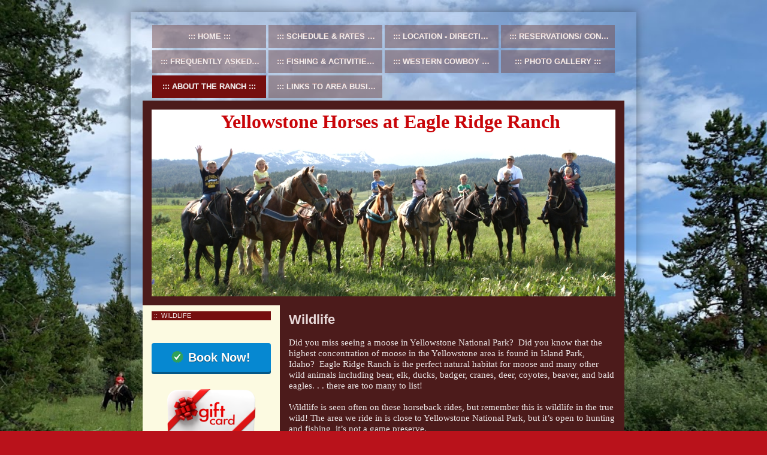

--- FILE ---
content_type: text/html; charset=UTF-8
request_url: https://www.yellowstoneworld.com/about-the-ranch/wildlife/
body_size: 9715
content:
<!DOCTYPE html>
<html lang="en"  ><head prefix="og: http://ogp.me/ns# fb: http://ogp.me/ns/fb# business: http://ogp.me/ns/business#">
    <meta http-equiv="Content-Type" content="text/html; charset=utf-8"/>
    <meta name="generator" content="IONOS MyWebsite"/>
        
    <link rel="dns-prefetch" href="//cdn.initial-website.com/"/>
    <link rel="dns-prefetch" href="//204.mod.mywebsite-editor.com"/>
    <link rel="dns-prefetch" href="https://204.sb.mywebsite-editor.com/"/>
    <link rel="shortcut icon" href="//cdn.initial-website.com/favicon.ico"/>
        <title>Where are all the moose in Yellowstone?  Wildlife is often spotted on our horse rides.</title>
    <style type="text/css">@media screen and (max-device-width: 1024px) {.diyw a.switchViewWeb {display: inline !important;}}</style>
    
    <meta name="viewport" content="width=device-width, initial-scale=1, maximum-scale=1, minimal-ui"/>

<meta name="format-detection" content="telephone=no"/>
        <meta name="keywords" content="chuckwagon dinner rides, chuckwagon supper, western cookout, cowboy cookout, Horseback rides, horseback rides west yellowstone, horseback rides yellowstone, Horseback riding Yellowstone, Horseback riding Yellowstone National Park,  horseback riding west Yellowstone, horseback riding island park Idaho, ride horses, ride horses Yellowstone, ride horses west Yellowstone, ride horses island park Idaho, ride horses eagle ridge ranch, trail rides Yellowstone, trail rides west Yellowstone, trail rides island park, guest ranch island park, guest ranch west Yellowstone, guest ranch Yellowstone, dude ranch Yellowstone, dude ranch west Yellowstone, dude ranch island park Idaho, dude ranch island park, best place to ride horses, Diamond p ranch, Eagle Ridge Ranch, Eagle Ridge ranch island park Idaho, Best place to ride horses Yellowstone, Best place to ride horses West Yellowstone, Best place to ride horses Island park, reviews horseback riding Yellowstone,  reviews horseback riding west Yellowstone, reviews horseback riding island park, coupon for horseback riding Yellowstone, coupon for horseback riding west Yellowstone, coupon ride horses, group discount ride horses Yellowstone, group discount ride horses west Yellowstone, group discount ride horses island park Idaho, horseback riding near Ennis Montana, activities Yellowstone, activities west Yellowstone, activities island park, cowboy cookout Yellowstone national park, cowboy cookout west Yellowstone Montana, cowboy cookout island park Idaho, horseback rides west Yellowstone, horseback rides island park Idaho, horseback rides Yellowstone, horse stables island park Idaho, horse stables west Yellowstone Montana, horse stable Yellowstone, horse, horse rides west Yellowstone Montana, horse rides island park Idaho, horse rides Yellowstone, other activities Yellowstone, other activities island park Idaho, other activities west Yellowstone, horseback riding trip advisor, horseback riding facebook, horseback riding reviews,"/>
            <meta name="description" content="The ranch is home to a vast array of wildlife including moose, elk, deer, wolves, bears, eagles, ducks, geese, foxes, etc."/>
            <meta name="robots" content="index,follow"/>
        <link href="//cdn.initial-website.com/templates/2047/style.css?1763478093678" rel="stylesheet" type="text/css"/>
    <link href="https://www.yellowstoneworld.com/s/style/theming.css?1742936340" rel="stylesheet" type="text/css"/>
    <link href="//cdn.initial-website.com/app/cdn/min/group/web.css?1763478093678" rel="stylesheet" type="text/css"/>
<link href="//cdn.initial-website.com/app/cdn/min/moduleserver/css/en_US/common,shoppingbasket?1763478093678" rel="stylesheet" type="text/css"/>
    <link href="//cdn.initial-website.com/app/cdn/min/group/mobilenavigation.css?1763478093678" rel="stylesheet" type="text/css"/>
    <link href="https://204.sb.mywebsite-editor.com/app/logstate2-css.php?site=517179769&amp;t=1769963633" rel="stylesheet" type="text/css"/>

<script type="text/javascript">
    /* <![CDATA[ */
var stagingMode = '';
    /* ]]> */
</script>
<script src="https://204.sb.mywebsite-editor.com/app/logstate-js.php?site=517179769&amp;t=1769963633"></script>

    <link href="//cdn.initial-website.com/templates/2047/print.css?1763478093678" rel="stylesheet" media="print" type="text/css"/>
    <script type="text/javascript">
    /* <![CDATA[ */
    var systemurl = 'https://204.sb.mywebsite-editor.com/';
    var webPath = '/';
    var proxyName = '';
    var webServerName = 'www.yellowstoneworld.com';
    var sslServerUrl = 'https://www.yellowstoneworld.com';
    var nonSslServerUrl = 'http://www.yellowstoneworld.com';
    var webserverProtocol = 'http://';
    var nghScriptsUrlPrefix = '//204.mod.mywebsite-editor.com';
    var sessionNamespace = 'DIY_SB';
    var jimdoData = {
        cdnUrl:  '//cdn.initial-website.com/',
        messages: {
            lightBox: {
    image : 'Image',
    of: 'of'
}

        },
        isTrial: 0,
        pageId: 144291804    };
    var script_basisID = "517179769";

    diy = window.diy || {};
    diy.web = diy.web || {};

        diy.web.jsBaseUrl = "//cdn.initial-website.com/s/build/";

    diy.context = diy.context || {};
    diy.context.type = diy.context.type || 'web';
    /* ]]> */
</script>

<script type="text/javascript" src="//cdn.initial-website.com/app/cdn/min/group/web.js?1763478093678" crossorigin="anonymous"></script><script type="text/javascript" src="//cdn.initial-website.com/s/build/web.bundle.js?1763478093678" crossorigin="anonymous"></script><script type="text/javascript" src="//cdn.initial-website.com/app/cdn/min/group/mobilenavigation.js?1763478093678" crossorigin="anonymous"></script><script src="//cdn.initial-website.com/app/cdn/min/moduleserver/js/en_US/common,shoppingbasket?1763478093678"></script>
<script type="text/javascript" src="https://cdn.initial-website.com/proxy/apps/she23u/resource/dependencies/"></script><script type="text/javascript">
                    if (typeof require !== 'undefined') {
                        require.config({
                            waitSeconds : 10,
                            baseUrl : 'https://cdn.initial-website.com/proxy/apps/she23u/js/'
                        });
                    }
                </script><script type="text/javascript">if (window.jQuery) {window.jQuery_1and1 = window.jQuery;}</script>
<meta name="google-site-verification" content="nehd7Mqaj7-V5quNa3xf1Bfj9ULvCj34tPQ8eOgprCY"/>

<script type="text/javascript">
//<![CDATA[
  (function(i,s,o,g,r,a,m){i['GoogleAnalyticsObject']=r;i[r]=i[r]||function(){
  (i[r].q=i[r].q||[]).push(arguments)},i[r].l=1*new Date();a=s.createElement(o),
  m=s.getElementsByTagName(o)[0];a.async=1;a.src=g;m.parentNode.insertBefore(a,m)
  })(window,document,'script','//www.google-analytics.com/analytics.js','ga');

  ga('create', 'UA-62829427-1', 'auto');
  ga('send', 'pageview');

//]]>
</script>
<meta name="msvalidate.01" content="CC63289C59611807D603EC3CE7E0B808"/>
<link rel="stylesheet" href="https://fh-kit.com/buttons/v2/?red=cc0000&amp;blue=0688d1" type="text/css" media="screen"/>

<script type="text/javascript">
//<![CDATA[
  
  jQuery(document).ready(function($){
    $('body').append('<script src="https://fareharbor.com/embeds/api/v1/?autolightframe=yes"><\/script>');
  });
//]]>
</script>
<script type="text/javascript">if (window.jQuery_1and1) {window.jQuery = window.jQuery_1and1;}</script>
<script type="text/javascript" src="//cdn.initial-website.com/app/cdn/min/group/pfcsupport.js?1763478093678" crossorigin="anonymous"></script>    <meta property="og:type" content="business.business"/>
    <meta property="og:url" content="https://www.yellowstoneworld.com/about-the-ranch/wildlife/"/>
    <meta property="og:title" content="Where are all the moose in Yellowstone?  Wildlife is often spotted on our horse rides."/>
            <meta property="og:description" content="The ranch is home to a vast array of wildlife including moose, elk, deer, wolves, bears, eagles, ducks, geese, foxes, etc."/>
                <meta property="og:image" content="https://www.yellowstoneworld.com/s/img/emotionheader957868869.jpg"/>
        <meta property="business:contact_data:country_name" content="United States"/>
    <meta property="business:contact_data:street_address" content="Near West Yellowstone 208-558-7077"/>
    <meta property="business:contact_data:locality" content="Island Park Idaho"/>
    <meta property="business:contact_data:region" content="Idaho"/>
    <meta property="business:contact_data:email" content="yellowstonehorses@gmail.com"/>
    <meta property="business:contact_data:postal_code" content="83429"/>
    <meta property="business:contact_data:phone_number" content=" 208 5587077"/>
    
    
<meta property="business:hours:day" content="MONDAY"/><meta property="business:hours:start" content="07:30"/><meta property="business:hours:end" content="20:30"/><meta property="business:hours:day" content="TUESDAY"/><meta property="business:hours:start" content="07:30"/><meta property="business:hours:end" content="20:30"/><meta property="business:hours:day" content="WEDNESDAY"/><meta property="business:hours:start" content="07:30"/><meta property="business:hours:end" content="20:30"/><meta property="business:hours:day" content="THURSDAY"/><meta property="business:hours:start" content="07:30"/><meta property="business:hours:end" content="20:30"/><meta property="business:hours:day" content="FRIDAY"/><meta property="business:hours:start" content="07:30"/><meta property="business:hours:end" content="20:30"/><meta property="business:hours:day" content="SATURDAY"/><meta property="business:hours:start" content="07:30"/><meta property="business:hours:end" content="20:30"/><meta property="business:hours:day" content="SUNDAY"/><meta property="business:hours:start" content="08:00"/><meta property="business:hours:end" content="09:00"/><meta property="business:hours:day" content="SUNDAY"/><meta property="business:hours:start" content="13:00"/><meta property="business:hours:end" content="20:00"/></head>


<body class="body diyBgActive  cc-pagemode-default diyfeSidebarLeft diy-market-en_US" data-pageid="144291804" id="page-144291804">
    
    <div class="diyw">
        <!-- modified -->
<div class="diyweb">
	<div class="diyfeMobileNav">
		
<nav id="diyfeMobileNav" class="diyfeCA diyfeCA2" role="navigation">
    <a title="Expand/collapse navigation">Expand/collapse navigation</a>
    <ul class="mainNav1"><li class=" hasSubNavigation"><a data-page-id="144241604" href="https://www.yellowstoneworld.com/" class=" level_1"><span>Home</span></a></li><li class=" hasSubNavigation"><a data-page-id="161599521" href="https://www.yellowstoneworld.com/schedule-rates/" class=" level_1"><span>Schedule &amp; Rates</span></a></li><li class=" hasSubNavigation"><a data-page-id="144291704" href="https://www.yellowstoneworld.com/location-directions/" class=" level_1"><span>Location - Directions</span></a></li><li class=" hasSubNavigation"><a data-page-id="144292004" href="https://www.yellowstoneworld.com/reservations-contact-us/" class=" level_1"><span>Reservations/ Contact Us</span></a></li><li class=" hasSubNavigation"><a data-page-id="144242204" href="https://www.yellowstoneworld.com/frequently-asked-questions/" class=" level_1"><span>Frequently Asked Questions</span></a><span class="diyfeDropDownSubOpener">&nbsp;</span><div class="diyfeDropDownSubList diyfeCA diyfeCA3"><ul class="mainNav2"><li class=" hasSubNavigation"><a data-page-id="161556922" href="https://www.yellowstoneworld.com/frequently-asked-questions/fall-horseback-riding/" class=" level_2"><span>Fall Horseback Riding</span></a></li></ul></div></li><li class=" hasSubNavigation"><a data-page-id="144292204" href="https://www.yellowstoneworld.com/fishing-activities/" class=" level_1"><span>Fishing &amp; Activities</span></a></li><li class=" hasSubNavigation"><a data-page-id="144242004" href="https://www.yellowstoneworld.com/western-cowboy-cookout-rides/" class=" level_1"><span>Western Cowboy Cookout Rides</span></a></li><li class=" hasSubNavigation"><a data-page-id="144291604" href="https://www.yellowstoneworld.com/photo-gallery/" class=" level_1"><span>Photo Gallery</span></a><span class="diyfeDropDownSubOpener">&nbsp;</span><div class="diyfeDropDownSubList diyfeCA diyfeCA3"><ul class="mainNav2"><li class=" hasSubNavigation"><a data-page-id="152989204" href="https://www.yellowstoneworld.com/photo-gallery/video-of-the-ranch/" class=" level_2"><span>Video of the Ranch</span></a></li></ul></div></li><li class="parent hasSubNavigation"><a data-page-id="144291904" href="https://www.yellowstoneworld.com/about-the-ranch/" class="parent level_1"><span>About the Ranch</span></a><span class="diyfeDropDownSubOpener">&nbsp;</span><div class="diyfeDropDownSubList diyfeCA diyfeCA3"><ul class="mainNav2"><li class="current hasSubNavigation"><a data-page-id="144291804" href="https://www.yellowstoneworld.com/about-the-ranch/wildlife/" class="current level_2"><span>Wildlife</span></a></li></ul></div></li><li class=" hasSubNavigation"><a data-page-id="144292304" href="https://www.yellowstoneworld.com/links-to-area-businesses/" class=" level_1"><span>Links to Area Businesses</span></a><div class="diyfeDropDownSubList diyfeCA diyfeCA3"><ul class="mainNav2"></ul></div></li></ul></nav>
	</div>
	<div class="diywebContainer">
		<div class="diywebHeader">
			<div class="diywebNav diywebNavMain diywebNav123 diyfeCA diyfeCA2">
				<div class="diywebLiveArea">
					<div class="webnavigation"><ul id="mainNav1" class="mainNav1"><li class="navTopItemGroup_1"><a data-page-id="144241604" href="https://www.yellowstoneworld.com/" class="level_1"><span>Home</span></a></li><li class="navTopItemGroup_2"><a data-page-id="161599521" href="https://www.yellowstoneworld.com/schedule-rates/" class="level_1"><span>Schedule &amp; Rates</span></a></li><li class="navTopItemGroup_3"><a data-page-id="144291704" href="https://www.yellowstoneworld.com/location-directions/" class="level_1"><span>Location - Directions</span></a></li><li class="navTopItemGroup_4"><a data-page-id="144292004" href="https://www.yellowstoneworld.com/reservations-contact-us/" class="level_1"><span>Reservations/ Contact Us</span></a></li><li class="navTopItemGroup_5"><a data-page-id="144242204" href="https://www.yellowstoneworld.com/frequently-asked-questions/" class="level_1"><span>Frequently Asked Questions</span></a></li><li class="navTopItemGroup_6"><a data-page-id="144292204" href="https://www.yellowstoneworld.com/fishing-activities/" class="level_1"><span>Fishing &amp; Activities</span></a></li><li class="navTopItemGroup_7"><a data-page-id="144242004" href="https://www.yellowstoneworld.com/western-cowboy-cookout-rides/" class="level_1"><span>Western Cowboy Cookout Rides</span></a></li><li class="navTopItemGroup_8"><a data-page-id="144291604" href="https://www.yellowstoneworld.com/photo-gallery/" class="level_1"><span>Photo Gallery</span></a></li><li class="navTopItemGroup_9"><a data-page-id="144291904" href="https://www.yellowstoneworld.com/about-the-ranch/" class="parent level_1"><span>About the Ranch</span></a></li><li><ul id="mainNav2" class="mainNav2"><li class="navTopItemGroup_9"><a data-page-id="144291804" href="https://www.yellowstoneworld.com/about-the-ranch/wildlife/" class="current level_2"><span>Wildlife</span></a></li></ul></li><li class="navTopItemGroup_10"><a data-page-id="144292304" href="https://www.yellowstoneworld.com/links-to-area-businesses/" class="level_1"><span>Links to Area Businesses</span></a></li></ul></div>
				</div>
			</div>
		</div>
		<div class="diywebEmotionHeader diyfeCA diyfeCA1">
			<div class="diywebLiveArea">
				
<style type="text/css" media="all">
.diyw div#emotion-header {
        max-width: 774px;
        max-height: 312px;
                background: #a0a0a0;
    }

.diyw div#emotion-header-title-bg {
    left: 0%;
    top: 26%;
    width: 100%;
    height: 24%;

    background-color: #FFFFFF;
    opacity: 0.50;
    filter: alpha(opacity = 50);
    display: none;}
.diyw img#emotion-header-logo {
    left: 1.00%;
    top: 0.00%;
    background: transparent;
                border: 1px solid #CCCCCC;
        padding: 0px;
                display: none;
    }

.diyw div#emotion-header strong#emotion-header-title {
    left: 10%;
    top: 26%;
    color: #c90509;
        font: normal bold 32px/120% Georgia, serif;
}

.diyw div#emotion-no-bg-container{
    max-height: 312px;
}

.diyw div#emotion-no-bg-container .emotion-no-bg-height {
    margin-top: 40.31%;
}
</style>
<div id="emotion-header" data-action="loadView" data-params="active" data-imagescount="1">
            <img src="https://www.yellowstoneworld.com/s/img/emotionheader957868869.jpg?1396600221.774px.312px" id="emotion-header-img" alt=""/>
            
        <div id="ehSlideshowPlaceholder">
            <div id="ehSlideShow">
                <div class="slide-container">
                                        <div style="background-color: #a0a0a0">
                            <img src="https://www.yellowstoneworld.com/s/img/emotionheader957868869.jpg?1396600221.774px.312px" alt=""/>
                        </div>
                                    </div>
            </div>
        </div>


        <script type="text/javascript">
        //<![CDATA[
                diy.module.emotionHeader.slideShow.init({ slides: [{"url":"https:\/\/www.yellowstoneworld.com\/s\/img\/emotionheader957868869.jpg?1396600221.774px.312px","image_alt":"","bgColor":"#a0a0a0"}] });
        //]]>
        </script>

    
            
        
            
    
            <strong id="emotion-header-title" style="text-align: center">Yellowstone Horses at Eagle Ridge Ranch</strong>
                    <div class="notranslate">
                <svg xmlns="http://www.w3.org/2000/svg" version="1.1" id="emotion-header-title-svg" viewBox="0 0 774 312" preserveAspectRatio="xMinYMin meet"><text style="font-family:Georgia, serif;font-size:32px;font-style:normal;font-weight:bold;fill:#c90509;line-height:1.2em;"><tspan x="50%" style="text-anchor: middle" dy="0.95em">Yellowstone Horses at Eagle Ridge Ranch</tspan></text></svg>
            </div>
            
    
    <script type="text/javascript">
    //<![CDATA[
    (function ($) {
        function enableSvgTitle() {
                        var titleSvg = $('svg#emotion-header-title-svg'),
                titleHtml = $('#emotion-header-title'),
                emoWidthAbs = 774,
                emoHeightAbs = 312,
                offsetParent,
                titlePosition,
                svgBoxWidth,
                svgBoxHeight;

                        if (titleSvg.length && titleHtml.length) {
                offsetParent = titleHtml.offsetParent();
                titlePosition = titleHtml.position();
                svgBoxWidth = titleHtml.width();
                svgBoxHeight = titleHtml.height();

                                titleSvg.get(0).setAttribute('viewBox', '0 0 ' + svgBoxWidth + ' ' + svgBoxHeight);
                titleSvg.css({
                   left: Math.roundTo(100 * titlePosition.left / offsetParent.width(), 3) + '%',
                   top: Math.roundTo(100 * titlePosition.top / offsetParent.height(), 3) + '%',
                   width: Math.roundTo(100 * svgBoxWidth / emoWidthAbs, 3) + '%',
                   height: Math.roundTo(100 * svgBoxHeight / emoHeightAbs, 3) + '%'
                });

                titleHtml.css('visibility','hidden');
                titleSvg.css('visibility','visible');
            }
        }

        
            var posFunc = function($, overrideSize) {
                var elems = [], containerWidth, containerHeight;
                                    elems.push({
                        selector: '#emotion-header-title',
                        overrideSize: true,
                        horPos: 55.8,
                        vertPos: 0.36                    });
                    lastTitleWidth = $('#emotion-header-title').width();
                                                elems.push({
                    selector: '#emotion-header-title-bg',
                    horPos: 0,
                    vertPos: 0                });
                                
                containerWidth = parseInt('774');
                containerHeight = parseInt('312');

                for (var i = 0; i < elems.length; ++i) {
                    var el = elems[i],
                        $el = $(el.selector),
                        pos = {
                            left: el.horPos,
                            top: el.vertPos
                        };
                    if (!$el.length) continue;
                    var anchorPos = $el.anchorPosition();
                    anchorPos.$container = $('#emotion-header');

                    if (overrideSize === true || el.overrideSize === true) {
                        anchorPos.setContainerSize(containerWidth, containerHeight);
                    } else {
                        anchorPos.setContainerSize(null, null);
                    }

                    var pxPos = anchorPos.fromAnchorPosition(pos),
                        pcPos = anchorPos.toPercentPosition(pxPos);

                    var elPos = {};
                    if (!isNaN(parseFloat(pcPos.top)) && isFinite(pcPos.top)) {
                        elPos.top = pcPos.top + '%';
                    }
                    if (!isNaN(parseFloat(pcPos.left)) && isFinite(pcPos.left)) {
                        elPos.left = pcPos.left + '%';
                    }
                    $el.css(elPos);
                }

                // switch to svg title
                enableSvgTitle();
            };

                        var $emotionImg = jQuery('#emotion-header-img');
            if ($emotionImg.length > 0) {
                // first position the element based on stored size
                posFunc(jQuery, true);

                // trigger reposition using the real size when the element is loaded
                var ehLoadEvTriggered = false;
                $emotionImg.one('load', function(){
                    posFunc(jQuery);
                    ehLoadEvTriggered = true;
                                        diy.module.emotionHeader.slideShow.start();
                                    }).each(function() {
                                        if(this.complete || typeof this.complete === 'undefined') {
                        jQuery(this).load();
                    }
                });

                                noLoadTriggeredTimeoutId = setTimeout(function() {
                    if (!ehLoadEvTriggered) {
                        posFunc(jQuery);
                    }
                    window.clearTimeout(noLoadTriggeredTimeoutId)
                }, 5000);//after 5 seconds
            } else {
                jQuery(function(){
                    posFunc(jQuery);
                });
            }

                        if (jQuery.isBrowser && jQuery.isBrowser.ie8) {
                var longTitleRepositionCalls = 0;
                longTitleRepositionInterval = setInterval(function() {
                    if (lastTitleWidth > 0 && lastTitleWidth != jQuery('#emotion-header-title').width()) {
                        posFunc(jQuery);
                    }
                    longTitleRepositionCalls++;
                    // try this for 5 seconds
                    if (longTitleRepositionCalls === 5) {
                        window.clearInterval(longTitleRepositionInterval);
                    }
                }, 1000);//each 1 second
            }

            }(jQuery));
    //]]>
    </script>

    </div>

			</div>
		</div>
		<div class="diywebContent diyfeCA diyfeCA1">
			<div class="diywebLiveArea">
				<div class="diywebMain">
					<div class="diywebGutter">
						
        <div id="content_area">
        	<div id="content_start"></div>
        	
        
        <div id="matrix_131099204" class="sortable-matrix" data-matrixId="131099204"><div class="n module-type-header diyfeLiveArea "> <h1><span class="diyfeDecoration">Wildlife</span></h1> </div><div class="n module-type-text diyfeLiveArea "> <p><span style="line-height: 115%; font-family: 'Calibri','sans-serif'; font-size: 11pt; mso-bidi-font-family: 'Times New Roman'; mso-bidi-theme-font: minor-bidi; mso-ascii-theme-font: minor-latin; mso-hansi-theme-font: minor-latin; mso-fareast-font-family: Calibri; mso-fareast-theme-font: minor-latin; mso-ansi-language: EN-US; mso-fareast-language: EN-US; mso-bidi-language: AR-SA;">
Did you miss seeing a moose in Yellowstone National Park?  Did you know that the highest concentration of moose in the Yellowstone area is found in Island Park, Idaho?  Eagle Ridge Ranch is
the perfect natural habitat for moose and many other wild animals including bear, elk, ducks, badger, cranes, deer, coyotes, beaver, and bald eagles. . . there are too many to list! </span></p>
<p> </p>
<p><span style="line-height: 115%; font-family: 'Calibri','sans-serif'; font-size: 11pt; mso-bidi-font-family: 'Times New Roman'; mso-bidi-theme-font: minor-bidi; mso-ascii-theme-font: minor-latin; mso-hansi-theme-font: minor-latin; mso-fareast-font-family: Calibri; mso-fareast-theme-font: minor-latin; mso-ansi-language: EN-US; mso-fareast-language: EN-US; mso-bidi-language: AR-SA;">
<span style="line-height: 115%; font-family: 'Calibri','sans-serif'; font-size: 11pt; mso-bidi-font-family: 'Times New Roman'; mso-bidi-theme-font: minor-bidi; mso-ascii-theme-font: minor-latin; mso-hansi-theme-font: minor-latin; mso-fareast-font-family: Calibri; mso-fareast-theme-font: minor-latin; mso-ansi-language: EN-US; mso-fareast-language: EN-US; mso-bidi-language: AR-SA;">
Wildlife is seen often on these horseback rides, but remember this is wildlife in the true wild! The area we ride in is close to Yellowstone National Park, but it’s open to hunting and fishing, it’s
not a game preserve.</span> ﻿</span></p> </div><div class="n module-type-textWithImage diyfeLiveArea "> 
<div class="clearover " id="textWithImage-835026004">
<div class="align-container imgleft imgblock" style="max-width: 100%; width: 270px;">
    <a class="imagewrapper" href="https://www.yellowstoneworld.com/s/cc_images/cache_691277204.jpg?t=1363976764" rel="lightbox[835026004]">
        <img src="https://www.yellowstoneworld.com/s/cc_images/cache_691277204.jpg?t=1363976764" id="image_835026004" alt="" style="width:100%"/>
    </a>


</div> 
<div class="textwrapper">
<p>Cow moose spotted on the ranch.</p>
</div>
</div> 
<script type="text/javascript">
    //<![CDATA[
    jQuery(document).ready(function($){
        var $target = $('#textWithImage-835026004');

        if ($.fn.swipebox && Modernizr.touch) {
            $target
                .find('a[rel*="lightbox"]')
                .addClass('swipebox')
                .swipebox();
        } else {
            $target.tinyLightbox({
                item: 'a[rel*="lightbox"]',
                cycle: false,
                hideNavigation: true
            });
        }
    });
    //]]>
</script>
 </div><div class="n module-type-textWithImage diyfeLiveArea "> 
<div class="clearover " id="textWithImage-835027804">
<div class="align-container imgright imgblock" style="max-width: 100%; width: 270px;">
    <a class="imagewrapper" href="https://www.yellowstoneworld.com/s/cc_images/cache_691276704.jpg?t=1363976756" rel="lightbox[835027804]">
        <img src="https://www.yellowstoneworld.com/s/cc_images/cache_691276704.jpg?t=1363976756" id="image_835027804" alt="" style="width:100%"/>
    </a>


</div> 
<div class="textwrapper">
<p>Elk are often seen on the mountain rides while moose are in the meadows</p>
</div>
</div> 
<script type="text/javascript">
    //<![CDATA[
    jQuery(document).ready(function($){
        var $target = $('#textWithImage-835027804');

        if ($.fn.swipebox && Modernizr.touch) {
            $target
                .find('a[rel*="lightbox"]')
                .addClass('swipebox')
                .swipebox();
        } else {
            $target.tinyLightbox({
                item: 'a[rel*="lightbox"]',
                cycle: false,
                hideNavigation: true
            });
        }
    });
    //]]>
</script>
 </div><div class="n module-type-textWithImage diyfeLiveArea "> 
<div class="clearover " id="textWithImage-835038704">
<div class="align-container imgleft imgblock" style="max-width: 100%; width: 270px;">
    <a class="imagewrapper" href="https://www.yellowstoneworld.com/s/cc_images/cache_691311704.jpg?t=1363977162" rel="lightbox[835038704]">
        <img src="https://www.yellowstoneworld.com/s/cc_images/cache_691311704.jpg?t=1363977162" id="image_835038704" alt="" style="width:100%"/>
    </a>


</div> 
<div class="textwrapper">
<p>This young moose wandered right into the pond area last spring.  He looked a little scroungy after a long winter!</p>
</div>
</div> 
<script type="text/javascript">
    //<![CDATA[
    jQuery(document).ready(function($){
        var $target = $('#textWithImage-835038704');

        if ($.fn.swipebox && Modernizr.touch) {
            $target
                .find('a[rel*="lightbox"]')
                .addClass('swipebox')
                .swipebox();
        } else {
            $target.tinyLightbox({
                item: 'a[rel*="lightbox"]',
                cycle: false,
                hideNavigation: true
            });
        }
    });
    //]]>
</script>
 </div><div class="n module-type-textWithImage diyfeLiveArea "> 
<div class="clearover " id="textWithImage-835049804">
<div class="align-container imgright imgblock" style="max-width: 100%; width: 270px;">
    <a class="imagewrapper" href="https://www.yellowstoneworld.com/s/cc_images/cache_691315404.jpg?t=1363977290" rel="lightbox[835049804]">
        <img src="https://www.yellowstoneworld.com/s/cc_images/cache_691315404.jpg?t=1363977290" id="image_835049804" alt="" style="width:100%"/>
    </a>


</div> 
<div class="textwrapper">
<p>This fox almost seemed friendly when he came right into the barn as if to say, "hello."</p>
</div>
</div> 
<script type="text/javascript">
    //<![CDATA[
    jQuery(document).ready(function($){
        var $target = $('#textWithImage-835049804');

        if ($.fn.swipebox && Modernizr.touch) {
            $target
                .find('a[rel*="lightbox"]')
                .addClass('swipebox')
                .swipebox();
        } else {
            $target.tinyLightbox({
                item: 'a[rel*="lightbox"]',
                cycle: false,
                hideNavigation: true
            });
        }
    });
    //]]>
</script>
 </div><div class="n module-type-textWithImage diyfeLiveArea "> 
<div class="clearover " id="textWithImage-835055404">
<div class="align-container imgleft imgblock" style="max-width: 100%; width: 270px;">
    <a class="imagewrapper" href="https://www.yellowstoneworld.com/s/cc_images/cache_691329604.jpg?t=1363977417" rel="lightbox[835055404]">
        <img src="https://www.yellowstoneworld.com/s/cc_images/cache_691329604.jpg?t=1363977417" id="image_835055404" alt="" style="width:100%"/>
    </a>


</div> 
<div class="textwrapper">
<p>We were surprised to awaken one morning and find grizzly bear tracks just feet from the barn.  Apparently a young grizzly visited us in the night. Food attracts bears so don't leave
any!</p>
</div>
</div> 
<script type="text/javascript">
    //<![CDATA[
    jQuery(document).ready(function($){
        var $target = $('#textWithImage-835055404');

        if ($.fn.swipebox && Modernizr.touch) {
            $target
                .find('a[rel*="lightbox"]')
                .addClass('swipebox')
                .swipebox();
        } else {
            $target.tinyLightbox({
                item: 'a[rel*="lightbox"]',
                cycle: false,
                hideNavigation: true
            });
        }
    });
    //]]>
</script>
 </div><div class="n module-type-textWithImage diyfeLiveArea "> 
<div class="clearover " id="textWithImage-835082004">
<div class="align-container imgright" style="max-width: 100%; width: 210px;">
    <a class="imagewrapper" href="https://www.yellowstoneworld.com/s/cc_images/cache_691334004.jpg?t=1363977592" rel="lightbox[835082004]">
        <img src="https://www.yellowstoneworld.com/s/cc_images/cache_691334004.jpg?t=1363977592" id="image_835082004" alt="" style="width:100%"/>
    </a>


</div> 
<div class="textwrapper">
<p>A pretty little bluebird sits on a fence post with a worm, waiting to feed her babies.  The Mountain Bluebird is Idaho's state bird.</p>
</div>
</div> 
<script type="text/javascript">
    //<![CDATA[
    jQuery(document).ready(function($){
        var $target = $('#textWithImage-835082004');

        if ($.fn.swipebox && Modernizr.touch) {
            $target
                .find('a[rel*="lightbox"]')
                .addClass('swipebox')
                .swipebox();
        } else {
            $target.tinyLightbox({
                item: 'a[rel*="lightbox"]',
                cycle: false,
                hideNavigation: true
            });
        }
    });
    //]]>
</script>
 </div></div>
        
        
        </div>
					</div>
				</div>
				<div class="diywebFond diyfeCA diyfeCA3"></div>
				<div class="diywebSecondary diyfeCA diyfeCA3">
					<div class="diywebNav diywebNav23">
						<div class="diywebGutter">
							<div class="webnavigation"><ul id="mainNav2" class="mainNav2"><li class="navTopItemGroup_0"><a data-page-id="144291804" href="https://www.yellowstoneworld.com/about-the-ranch/wildlife/" class="current level_2"><span>Wildlife</span></a></li></ul></div>
						</div>
					</div>
					<div class="diywebSidebar">
						<div class="diywebGutter">
							<div id="matrix_131013204" class="sortable-matrix" data-matrixId="131013204"><div class="n module-type-htmlCode diyfeLiveArea "> <div class="mediumScreenDisabled"><script type="text/javascript">if (window.jQuery) {window.jQuery_1and1 = window.jQuery;}</script><center><a href="https://fareharbor.com/embeds/book/yellowstoneworld/items/calendar/?flow=69392" class="fh-button-2d-blue fh-icon--check-bubble fh-margin--15" style="display: block !important;">Book
Now!</a></center><script type="text/javascript">if (window.jQuery_1and1) {window.jQuery = window.jQuery_1and1;}</script></div> </div><div class="n module-type-webcomponent-appointmentPlus diyfeLiveArea "> <div id="webcomponent_c4a1390d-f5fc-4450-b2ca-ab9adf568688_web" class="diysdk_contactsAndCommunication_appointmentPlus web_view webcomponent diyApp">
</div><script type="text/javascript">/* <![CDATA[ */
var data = {"instance":{"data":{"renderOptions":{"width":"189","height":null,"upgradeable":"0","packagetransition":"none"}},"name":"appointmentPlus","localizedName":"Appointment-plus","id":"c4a1390d-f5fc-4450-b2ca-ab9adf568688","view":"web","app":{"version":"1.0","name":"contactsAndCommunication","id":"3A126AFE-68E4-4359-A8A4-567E8AF0C4C8"},"isSitebuilder":false,"environmentConfig":{"isSitebuilder":false,"staticUrlPrefix":"https:\/\/cdn.initial-website.com\/proxy\/apps\/g56ohx"}},"resources":{"css":["https:\/\/cdn.initial-website.com\/proxy\/apps\/g56ohx\/s\/diy\/basic\/public\/css\/basic.css?rev-1572431454=","https:\/\/cdn.initial-website.com\/proxy\/apps\/g56ohx\/s\/contactsAndCommunication\/appointmentPlus\/public\/css\/web.css?rev-1572431454="],"js":["order!https:\/\/cdn.initial-website.com\/proxy\/apps\/g56ohx\/s\/contactsAndCommunication\/appointmentPlus\/public\/js\/appointmentPlus.js?rev-1572431454=","order!https:\/\/cdn.initial-website.com\/proxy\/apps\/g56ohx\/api\/app\/contactsAndCommunication\/translation\/en_US?rev-1572431454="]},"embeddedComponents":[]};
var baseSaveUrl = '/proxy/apps/';
var instanceCreator = new diysdk.webcomponentIntegrator();
instanceCreator.create(data, baseSaveUrl);
/* ]]> */</script> </div><div class="n module-type-imageSubtitle diyfeLiveArea "> <div class="clearover imageSubtitle imageFitWidth" id="imageSubtitle-968269653">
    <div class="align-container align-left" style="max-width: 199px">
        <a class="imagewrapper" href="https://fareharbor.com/embeds/book/yellowstoneworld/items/92917/calendar/?flow=no" target="_blank">
            <img id="image_952860043" src="https://www.yellowstoneworld.com/s/cc_images/cache_952860043.png?t=1513739531" alt="" style="max-width: 199px; height:auto"/>
        </a>

        
    </div>

</div>

<script type="text/javascript">
//<![CDATA[
jQuery(function($) {
    var $target = $('#imageSubtitle-968269653');

    if ($.fn.swipebox && Modernizr.touch) {
        $target
            .find('a[rel*="lightbox"]')
            .addClass('swipebox')
            .swipebox();
    } else {
        $target.tinyLightbox({
            item: 'a[rel*="lightbox"]',
            cycle: false,
            hideNavigation: true
        });
    }
});
//]]>
</script>
 </div><div class="n module-type-htmlCode diyfeLiveArea "> <div class="mediumScreenDisabled"><script type="text/javascript">if (window.jQuery) {window.jQuery_1and1 = window.jQuery;}</script><div id="TA_certificateOfExcellence834" class="TA_certificateOfExcellence">
<ul id="Dwzpdkq" class="TA_links 4M92XpXp">
<li id="Arnct1fg" class="FdXOwSp7"><a target="_blank" href="https://www.tripadvisor.com/Attraction_Review-g35494-d3158273-Reviews-Yellowstone_Horses_Eagle_Ridge_Ranch-Island_Park_Idaho.html"><img src="https://www.tripadvisor.com/img/cdsi/img2/awards/CoE2017_WidgetAsset-14348-2.png" alt="TripAdvisor" class="widCOEImg" id="CDSWIDCOELOGO" name="CDSWIDCOELOGO"/></a></li>
</ul>
</div>
<script async="" src="https://www.jscache.com/wejs?wtype=certificateOfExcellence&amp;uniq=834&amp;locationId=3158273&amp;lang=en_US&amp;year=2019&amp;display_version=2" data-loadtrk="" onload="this.loadtrk=true" type="text/javascript">
</script><script type="text/javascript">if (window.jQuery_1and1) {window.jQuery = window.jQuery_1and1;}</script></div> </div><div class="n module-type-text diyfeLiveArea "> <p style="text-align: center;"><span style="font-size: 16.9px;">Yellowstone Horses</span></p>
<p style="text-align: center;">(208)-558-7077</p>
<p style="text-align: center;">Island Park, Idaho</p> </div><div class="n module-type-webcomponent-pinterest diyfeLiveArea "> <div id="webcomponent_9a12ae73-a848-47df-9602-da1922770876_web" class="diysdk_socialNetworks_pinterest web_view webcomponent diyApp">
<style type="text/css">
@media only screen and (max-width: 1024px) {
    .diysdk_socialNetworks_pinterest.web_view.webcomponent .main_content .imageDiv {
        width: 33%;
        float:left;
        padding-right:2%;
    }
    .diysdk_socialNetworks_pinterest.web_view.webcomponent .main_content .descriptionDiv {
        margin-top: 0px;
        float: left;
        width: 65%;
        word-wrap: break-word;
    }
}

@media only screen and (max-width: 568px) {
    .diysdk_socialNetworks_pinterest.web_view.webcomponent .imageDiv {
        width: 100% !important;
        padding-right: 0px !important;
        float: left !important;
        clear: both !important;
    }
    .diysdk_socialNetworks_pinterest.web_view.webcomponent .descriptionDiv {
        width: 100% !important;
        margin-left:0 !important;
        padding-top:1em !important;
        float: left !important;
        clear: both !important;
        word-wrap: break-word !important;
    }
}
</style>
        <div class="alignment clear main_content align_left" style="width:60px;">
            <!-- pin it follow me button -->
            <div class="pit-it-follow">
                <a href="https://pinterest.com/USERNAME" target="_blank">
                    <img src="https://passets-ec.pinterest.com/images/about/buttons/big-p-button.png" width="60" height="60" alt="Follow me on Pinterest"/>
                </a>
            </div>
        </div>
            <div class="clear"></div>
    </div><script type="text/javascript">/* <![CDATA[ */
var data = {"instance":{"data":{"renderOptions":{"width":"189","height":null,"upgradeable":"0","packagetransition":"none"}},"name":"pinterest","localizedName":"Pinterest","id":"9a12ae73-a848-47df-9602-da1922770876","view":"web","app":{"version":"1.0","name":"socialNetworks","id":"ADCA07BC-7CD5-4C9E-9175-4EFBA3748C16"},"isSitebuilder":false,"environmentConfig":{"isSitebuilder":false,"staticUrlPrefix":"https:\/\/cdn.initial-website.com\/proxy\/apps\/g56ohx"}},"resources":{"css":["https:\/\/cdn.initial-website.com\/proxy\/apps\/g56ohx\/s\/diy\/basic\/public\/css\/basic.css?rev-1572431454=","https:\/\/cdn.initial-website.com\/proxy\/apps\/g56ohx\/s\/socialNetworks\/pinterest\/public\/css\/web.css?rev-1572431454="],"js":["order!https:\/\/cdn.initial-website.com\/proxy\/apps\/g56ohx\/s\/socialNetworks\/pinterest\/public\/js\/pinterest.js?rev-1572431454=","order!https:\/\/cdn.initial-website.com\/proxy\/apps\/g56ohx\/api\/app\/socialNetworks\/translation\/en_US?rev-1572431454="]},"embeddedComponents":[]};
var baseSaveUrl = '/proxy/apps/';
var instanceCreator = new diysdk.webcomponentIntegrator();
instanceCreator.create(data, baseSaveUrl);
/* ]]> */</script> </div><div class="n module-type-hr diyfeLiveArea "> <div style="padding: 0px 0px">
    <div class="hr"></div>
</div>
 </div><div class="n module-type-text diyfeLiveArea "> <p>Visit <strong><a href="http://yellowstonehorses.com" target="_blank"><span style="color: rgb(2, 49, 249);">yellowstonehorses.com</span></a></strong> for another view of the ranch!</p> </div></div>
						</div>
					</div><!-- .diywebSidebar -->
				</div><!-- .diywebSecondary -->
			</div>
		</div><!-- .diywebContent -->
	</div><!-- .diywebContainer -->
	<div class="diywebContainer">
		<div class="diywebFooter">
			<div class="diywebLiveArea">
				<div id="contentfooter">
    <div class="leftrow">
                        <a rel="nofollow" href="javascript:window.print();">
                    <img class="inline" height="14" width="18" src="//cdn.initial-website.com/s/img/cc/printer.gif" alt=""/>
                    Print                </a> <span class="footer-separator">|</span>
                <a href="https://www.yellowstoneworld.com/sitemap/">Sitemap</a>
                        <br/> {{copyright of Eagle Ridge Ranch}}
            </div>
    <script type="text/javascript">
        window.diy.ux.Captcha.locales = {
            generateNewCode: 'Generate new code',
            enterCode: 'Please enter the code'
        };
        window.diy.ux.Cap2.locales = {
            generateNewCode: 'Generate new code',
            enterCode: 'Please enter the code'
        };
    </script>
    <div class="rightrow">
                    <span class="loggedout">
                <a rel="nofollow" id="login" href="https://login.1and1-editor.com/517179769/www.yellowstoneworld.com/us?pageId=144291804">
                    Login                </a>
            </span>
                <p><a class="diyw switchViewWeb" href="javascript:switchView('desktop');">Web View</a><a class="diyw switchViewMobile" href="javascript:switchView('mobile');">Mobile View</a></p>
                <span class="loggedin">
            <a rel="nofollow" id="logout" href="https://204.sb.mywebsite-editor.com/app/cms/logout.php">Logout</a> <span class="footer-separator">|</span>
            <a rel="nofollow" id="edit" href="https://204.sb.mywebsite-editor.com/app/517179769/144291804/">Edit page</a>
        </span>
    </div>
</div>
            <div id="loginbox" class="hidden">
                <script type="text/javascript">
                    /* <![CDATA[ */
                    function forgotpw_popup() {
                        var url = 'https://password.1and1.com/xml/request/RequestStart';
                        fenster = window.open(url, "fenster1", "width=600,height=400,status=yes,scrollbars=yes,resizable=yes");
                        // IE8 doesn't return the window reference instantly or at all.
                        // It may appear the call failed and fenster is null
                        if (fenster && fenster.focus) {
                            fenster.focus();
                        }
                    }
                    /* ]]> */
                </script>
                                <img class="logo" src="//cdn.initial-website.com/s/img/logo.gif" alt="IONOS" title="IONOS"/>

                <div id="loginboxOuter"></div>
            </div>
        

			</div>
		</div><!-- .diywebFooter -->
	</div>
</div><!-- .diyweb -->    </div>

    
    </body>


<!-- rendered at Mon, 29 Dec 2025 23:36:40 -0500 -->
</html>


--- FILE ---
content_type: application/javascript
request_url: https://cdn.initial-website.com/proxy/apps/g56ohx/api/app/contactsAndCommunication/translation/en_US?rev-1572431454=
body_size: 15693
content:
diysdk.localization.setTranslator({"contactsAndCommunication":{"":{"project-id-version":"PACKAGE VERSION","report-msgid-bugs-to":"","pot-creation-date":"2013-06-13 15:59+0530","po-revision-date":"YEAR-MO-DA HO:MI+ZONE","last-translator":"FULL NAME <EMAIL@ADDRESS>","language-team":"LANGUAGE <LL@li.org>","language":"","mime-version":"1.0","content-type":"text\/plain; charset=UTF-8","content-transfer-encoding":"8bit"},"onlyVisibleInPageView":[null,"The web app is only displayed in page view."],"general.label.save":[null,"Save"],"general.label.cancel":[null,"Cancel"],"general.validation.required_connect":[null,"Enter your valid user data and click 'Login'."],"general.validation.invalidEmail":[null,"Enter a valid e-mail address."],"general.validation.required_email":[null,"Enter an e-mail address."],"general.edit.label.connect":[null,"Login"],"general.validation.required_url":[null,"Enter a URL (Internet address)."],"general.validation.valid_url":[null,"Enter a valid URL (Internet address)."],"general.edit.url":[null,"Enter a URL (Internet address)."],"general.validation.required_username":[null,"Enter a user name."],"general.validation.valid_username":[null,"Enter a valid user name."],"general.edit.error.descrequiredError":[null,"Enter a description."],"general.edit.error.desclengthError":[null,"Maximum description length 100 characters."],"general.edit.label.description":[null,"Description"],"general.validation.descriptionLength":[null,"Maximum description length '%length%' characters."],"general.validation.required_desc":[null,"Enter a description."],"general.edit.label.tabSettings":[null,"Tab settings"],"general.edit.label.position":[null,"Position"],"general.edit.label.left":[null,"Left"],"general.edit.label.right":[null,"Right"],"general.edit.label.bottom":[null,"Bottom"],"general.edit.buttonColor":[null,"Color"],"general.edit.label.buttonText":[null,"Button text"],"general.validation.required_password":[null,"Enter a password."],"general.edit.label.disconnect":[null,"Logout"],"general.validation.titleLength":[null,"Maximum title length '%length%' characters."],"general.validation.required_wat":[null,"Select a Web App type."],"general.edit.label.title":[null,"Title"],"general.web.label.submit":[null,"Send"],"general.edit.button.disconnect":[null,"Logout"],"bandPage.edit.text.connectToAccount":[null,"Connect to your BandPage account"],"bandPage.edit.text.optionsAfterLogin":[null,"Application settings are shown after login."],"bandPage.edit.text.requireAuthentication":[null,"This Web App requires authentication."],"bandPage.edit.link.signup":[null,"Click here to sign up."],"bandPage.edit.text.connectedToAccount":[null,"Connected to your BandPage account"],"bandPage.edit.button.logout":[null,"Logout"],"bandPage.edit.label.aboutHead":[null,"About"],"bandPage.edit.aboutDesc":[null,"The About widget enables you to publish your information on your website and updates it when you add new information."],"bandPage.edit.label.tracksHead":[null,"Tracks"],"bandPage.edit.tracksDesc":[null,"The Tracks widget enables you to embed a music player into your website."],"bandPage.edit.label.showsHead":[null,"Shows"],"bandPage.edit.showsDesc":[null,"The Show widget enables you to add a show section to your website."],"bandPage.edit.label.photosHead":[null,"Photos"],"bandPage.edit.photosDesc":[null,"The Photos widget enables you to put a stylish photo gallery on your website."],"bandPage.edit.label.videosHead":[null,"Videos"],"bandPage.edit.videosDesc":[null,"The Videos wdget enables you to put a video gallery on your website."],"bandPage.edit.label.mailsHead":[null,"Mailing List"],"bandPage.edit.mailsDesc":[null,"The Mailing List widget enables you to keep track of your fans in one central location."],"bandPage.edit.subheader.style":[null,"Style"],"bandPage.edit.label.transparentWidget":[null,"Transparent widget"],"bandPage.edit.subheader.theme":[null,"Theme"],"bandPage.edit.radio.light":[null,"Light"],"bandPage.edit.radio.dark":[null,"Dark"],"bandPage.validation.required_wat":[null,"Web App type"],"bandPage.validation.required_loginAuth":[null,"BandPage login authorization is required."],"box.web.validation.required_loginAuth":[null,"You must log in using your Box.com account login data."],"box.edit.title":[null,"Box"],"box.edit.validation.required_loginAuth":[null,"You must log in using your Box.com account login data."],"box.edit.text.loginInfo":[null,"Log in using your Box.com account and share files via your website."],"box.edit.button.login":[null,"Login"],"box.edit.text.connected":[null,"Connected to Box.com account"],"box.edit.text.shareFiles":[null,"Now add files to your account"],"box.edit.text.noFiles":[null,"No files in your cloud storage yet?"],"box.edit.link.addFiles":[null,"Upload files ..."],"box.edit.text.requireAuthentication":[null,"You require a Box.com account to use the cloud storage. You do not yet have a Box.com account? "],"box.edit.link.signup":[null,"Sign up here!"],"box.edit.label.title":[null,"Title"],"box.edit.label.selectFields":[null,"View"],"box.edit.label.list":[null,"List view"],"box.edit.label.thumbnail":[null,"Thumbnails"],"box.web.searchText":[null,"Search by name"],"box.web.noItemsMsg":[null,"No files found"],"swiftPage.edit.title":[null,"Act! Essentials"],"swiftPage.edit.field.jobtitle":[null,"Job title"],"swiftPage.edit.field.secondemail":[null,"Second e-mail address"],"swiftPage.edit.field.homephone":[null,"Phone (private)"],"swiftPage.edit.field.website":[null,"Website"],"swiftPage.edit.field.birthday":[null,"Birthday"],"swiftPage.web.successMessage":[null,"Registration has been successful!"],"swiftPage.web.errorMessage":[null,"An error has occurred. Please try again."],"swiftPage.edit.option.selectGroup":[null,"Select group"],"swiftPage.edit.option.addGroup":[null,"Add group"],"swiftPage.validation.connectToAccount":[null,"Connect to Act! Essentials"],"swiftPage.validation.requiredApiKey":[null,"Enter an API key."],"swiftPage.validation.requiredFormTitle":[null,"Enter a title."],"swiftPage.validation.formTitleMaxLength":[null,"Maximum title length '%length%' characters."],"swiftPage.validation.requiredContactGroup":[null,"Select group"],"swiftPage.validation.duplicateFieldsSelected":[null,"You have selected duplicate fields."],"swiftPage.validation.invalidApiKey":[null,"Enter a valid API key."],"swiftPage.validation.required_firstname":[null,"Enter a first name."],"swiftPage.validation.required_lastname":[null,"Enter a last name."],"swiftPage.validation.required_email":[null,"Enter a valid e-mail address."],"swiftPage.validation.valid_mobilephone":[null,"Enter a valid cell phone number."],"swiftPage.validation.valid_businessphone":[null,"Enter a valid phone number (business)."],"swiftPage.validation.valid_homephone":[null,"Enter a valid phone number (private)."],"swiftPage.validation.invalidBirthday":[null,"Enter a valid date of birth."],"swiftPage.validation.duplicateGroupName":[null,"This group already exists. Enter a different group name."],"swiftPage.validation.required_groupname":[null,"Enter a group name."],"swiftPage.edit.label.groupName":[null,"Group name"],"swiftPage.edit.label.description":[null,"Group description"],"swiftPage.edit.text.connectToAccount":[null,"Connect to Act! Essentials"],"swiftPage.edit.label.apiKey":[null,"To connect this app with your %s user account, switch to the %s section under \"Account &amp; Billing\". If you have not yet generated an \"API key\", click \"Generate new API key\". Copy the \"API key\" and paste it into the corresponding field. Click \"Login\"."],"swiftPage.edit.label.appsAndIntegrations":[null,"Apps and Integrations"],"swiftPage.edit.label.noAccount":[null,"Don't have an Act! Essentials account yet? "],"swiftPage.edit.label.signUp":[null,"Sign up now!"],"swiftPage.edit.text.connectedToAccount":[null,"Connected to Act! Essentials"],"swiftPage.edit.heading.contactGroup":[null,"Group"],"swiftPage.edit.text.noGroup":[null,"You have not created a group yet?"],"swiftPage.edit.text.createGroup":[null,"Create group now"],"swiftPage.edit.label.checkbox.chooseGroup":[null,"Add your contacts to a group or create a new group."],"swiftPage.edit.heading.contactForm":[null,"Contact form"],"swiftPage.edit.label.formTitle":[null,"Title"],"swiftPage.edit.text.selectFields":[null,"Select fields for contact form"],"swiftPage.edit.checkbox.firstname":[null,"First name"],"swiftPage.edit.checkbox.lastname":[null,"Last name"],"swiftPage.edit.checkbox.email":[null,"E-mail address"],"swiftPage.edit.checkbox.businessphone":[null,"Phone (business)"],"swiftPage.edit.checkbox.company":[null,"Company"],"swiftPage.edit.checkbox.workaddress":[null,"Address (business)"],"swiftPage.edit.checkbox.homeaddress":[null,"Address (private)"],"swiftPage.edit.checkbox.mobilephone":[null,"Cell phone number"],"swiftPage.edit.checkbox.textField":[null,"Comments"],"swiftPage.edit.button.moreFields":[null,"Add field"],"swiftPage.label.businessAddressLine1":[null,"Address line 1 (business)"],"swiftPage.label.businessAddressLine2":[null,"Address line 2 (business)"],"swiftPage.label.businessAddressPostalCode":[null,"ZIP code (business)"],"swiftPage.label.businessAddressCity":[null,"City (business)"],"swiftPage.label.businessAddressState":[null,"State (business)"],"swiftPage.label.homeAddressLine1":[null,"Address line 1 (private)"],"swiftPage.label.homeAddressLine2":[null,"Address line 2 (private)"],"swiftPage.label.homeAddressPostalCode":[null,"ZIP code (private)"],"swiftPage.label.homeAddressCity":[null,"City (private)"],"swiftPage.label.homeAddressState":[null,"State (private)"],"swiftPage.web.button.submit":[null,"Submit"],"tidyClub.edit.text.requireAuthentication":[null,"No TidyClub account?"],"tidyClub.edit.label.toConnect":[null,"Connect to your TidyClub account"],"tidyClub.edit.label.url":[null,"TidyClub URL"],"tidyClub.edit.label.settingShownAfterLogin":[null,"The Web App settings are shown after the login"],"tidyClub.edit.label.connected":[null,"Connected to your TidyClub account"],"tidyClub.edit.label.events":[null,"Events"],"tidyClub.edit.eventsDesc":[null,"Show your club's events"],"tidyClub.edit.label.club":[null,"Club Profile"],"tidyClub.edit.label.clubDesc":[null,"Show your club's details on your website"],"tidyClub.edit.connectText":[null,"Connect"],"tidyClub.edit.disconnectText":[null,"Disconnect"],"tidyClub.edit.label.show":[null,"Show"],"tidyClub.edit.label.nextThreeEvents":[null,"Next 3 events"],"tidyClub.edit.label.showAllEvents":[null,"All events"],"tidyClub.edit.label.selectedEvents":[null,"Selected events"],"tidyClub.edit.label.event":[null,"Event"],"tidyClub.edit.text.dateTime":[null,"Date\/Time"],"tidyClub.edit.label.noEvents":[null,"There are no upcoming events."],"tidyClub.label.createEvents":[null,"Create new events."],"tidyClub.edit.label.title":[null,"Title"],"tidyClub.edit.defaultTitle":[null,"Next events at our club"],"tidyClub.edit.label.clubDetails":[null,"Club details"],"tidyClub.edit.label.name":[null,"Name"],"tidyClub.edit.label.address":[null,"Address"],"tidyClub.edit.label.city":[null,"City"],"tidyClub.edit.label.email":[null,"E-mail address"],"tidyClub.edit.label.state":[null,"State"],"tidyClub.edit.label.country":[null,"Country"],"tidyClub.edit.label.phone":[null,"Phone number"],"tidyClub.edit.label.website":[null,"Website"],"tidyClub.edit.label.twitter":[null,"Twitter address"],"tidyClub.edit.label.facebook":[null,"Facebook address"],"tidyClub.edit.label.zip":[null,"Zip code"],"tidyClub.edit.label.addToCalendar":[null,"Add to calendar"],"tidyClub.validation.selectItem":[null,"Select at least one item."],"tidyClub.validation.noEvents":[null,"There are no events."],"tidyClub.edit.validation.saveNotValid":[null,"Click on Connect."],"tidyClub.edit.label.facebookName":[null,"Facebook"],"tidyClub.edit.label.twitterName":[null,"Twitter"],"tidyClub.label.signUpHere":[null,"Sign up here!"],"tidyClub.edit.label.outlookCalendar":[null,"Outlook calendar"],"tidyClub.edit.label.googleCalendar":[null,"Google calendar"],"tidyClub.edit.label.iCalCalendar":[null,"iCal calendar"],"pipelineDeals.edit.title":[null,"PipelineDeals"],"pipelineDeals.validation.required_w2lid":[null,"Enter a \"w2lid\". You can find your \"w2lid\" in your PipelineDeals account under Admin > Web to Leads."],"pipelineDeals.validation.invalid_w2lid":[null,"Enter a valid \"w2lid\". You can find your \"w2lid\" in your PipelineDeals account under Admin > Web to Leads."],"pipelineDeals.validation.required_firstname":[null,"Enter a first name."],"pipelineDeals.validation.invalid_firstname":[null,"Enter a valid first name."],"pipelineDeals.validation.required_email":[null,"Enter a valid e-mail address."],"pipelineDeals.validation.invalid_lastname":[null,"Enter a valid last name."],"pipelineDeals.validation.invalid_fullname":[null,"Enter your full name."],"pipelineDeals.validation.invalid_position":[null,"Enter your job position."],"pipelineDeals.validation.invalid_company":[null,"Enter a company name."],"pipelineDeals.validation.valid_phone":[null,"Enter a valid phone number."],"pipelineDeals.validation.valid_fax":[null,"Enter a valid fax number."],"pipelineDeals.validation.valid_mobile":[null,"Enter a valid cell phone number."],"pipelineDeals.validation.valid_homephone":[null,"Enter a valid phone number (private)."],"pipelineDeals.edit.w2lid":[null,"w2lid"],"pipelineDeals.edit.contactForm":[null,"Contact form"],"pipelineDeals.edit.checkbox.lastname":[null,"Last name"],"pipelineDeals.edit.checkbox.fullname":[null,"Full name"],"pipelineDeals.edit.checkbox.company":[null,"Company name"],"pipelineDeals.edit.checkbox.phone":[null,"Phone"],"pipelineDeals.edit.checkbox.email":[null,"E-mail address"],"pipelineDeals.edit.checkbox.homeaddress":[null,"Address (private)"],"pipelineDeals.edit.checkbox.homestate":[null,"State (private)"],"pipelineDeals.edit.checkbox.homepostalcode":[null,"Zip code (private)"],"pipelineDeals.edit.checkbox.firstname":[null,"First name"],"pipelineDeals.edit.checkbox.position":[null,"Job position"],"pipelineDeals.edit.checkbox.website":[null,"Website"],"pipelineDeals.edit.checkbox.fax":[null,"Fax number"],"pipelineDeals.edit.checkbox.mobile":[null,"Cell phone number"],"pipelineDeals.edit.checkbox.homecity":[null,"City (private)"],"pipelineDeals.edit.checkbox.homecountry":[null,"Country (private)"],"pipelineDeals.edit.checkbox.homephone":[null,"Phone number (private)"],"pipelineDeals.web.successmessage":[null,"The contact form has been successfully submitted."],"pipelineDeals.web.errormessage":[null,"Enter a valid \"w2lid\". You can find your \"w2lid\" in your PipelineDeals account under Admin > Web to Leads."],"pipelineDeals.web.button.submit":[null,"Submit"],"pipelineDeals.validation.required_firstAndLastNames":[null,"Tap the \"First name\" and \"Last name\" fields or the \"Full name\" field."],"pipelineDeals.validation.required_fullname":[null,"Enter your full name."],"pipelineDeals.validation.required_lastname":[null,"Enter a last name."],"pipelineDeals.edit.checkbox.fullname.tooltip":[null,"In order to activate the \"Full name\" field, deactivate the \"First name\" and \"Last name\" fields."],"pipelineDeals.edit.checkbox.workaddress":[null,"Address (business)"],"pipelineDeals.edit.checkbox.workstate":[null,"State (business)"],"pipelineDeals.edit.checkbox.workpostalcode":[null,"Zip code (business)"],"pipelineDeals.edit.checkbox.note":[null,"Message"],"pipelineDeals.web.noteTitle":[null,"Additional information"],"pipelineDeals.edit.checkbox.workcity":[null,"City (business)"],"pipelineDeals.edit.checkbox.workcountry":[null,"Country (business)"],"goqr.edit.label.urlWATHead":[null,"QR code for URL"],"goqr.edit.urlWATDesc":[null,"Create a QR code for a URL (Internet address)"],"goqr.edit.label.vcardWATHead":[null,"QR code for vcard"],"goqr.edit.vcardWATDesc":[null,"Create QR code for a vcard (digital business card)"],"goqr.edit.label.locationWATHead":[null,"QR code for location"],"goqr.edit.locationWATDesc":[null,"Create a QR code for a specific location"],"goqr.edit.label.qrUrl":[null,"Convert the following URL (e.g. http:\/\/example.com)"],"goqr.edit.subheader.style":[null,"Style"],"goqr.edit.label.imgColor":[null,"QR code color"],"goqr.edit.label.bgColor":[null,"Background color"],"goqr.edit.label.locationUrl":[null,"Location URL (from Google Maps)"],"goqr.edit.subheader.vcardDetails":[null,"vcard details (digital business card)"],"goqr.edit.label.firstName":[null,"First Name"],"goqr.edit.label.lastName":[null,"Last Name"],"goqr.edit.label.title":[null,"Title"],"goqr.edit.label.street":[null,"Street"],"goqr.edit.label.zipCode":[null,"Zip code"],"goqr.edit.label.city":[null,"City"],"goqr.edit.label.country":[null,"Country"],"goqr.edit.label.company":[null,"Company\/Organization"],"goqr.edit.label.personalEmail":[null,"E-mail address (private)"],"goqr.edit.label.businessEmail":[null,"E-mail address (business)"],"goqr.edit.label.personalPhone":[null,"Telephone number (private)"],"goqr.edit.label.mobilePhone":[null,"Telephone number (cell)"],"goqr.edit.label.businessPhone":[null,"Telephone number (business)"],"goqr.edit.label.website":[null,"Website"],"goqr.validation.required_name_or_company":[null,"Enter a first name or a company\/organization."],"goqr.validation.valid_location_url":[null,"Enter a valid location URL."],"goqr.validation.valid_phone":[null,"Enter a valid telephone number."],"cleverReach.edit.label.apikey":[null,"CleverReach API key"],"cleverReach.edit.connect":[null,"Login"],"cleverReach.edit.label.apikeymessage":[null,"Enter your CleverReach account's API key and click 'Login'. All further options will be displayed in the next step."],"cleverReach.edit.label.connecteduser":[null,"Connected to CleverReach as"],"cleverReach.edit.disconnect":[null,"Logout"],"cleverReach.edit.label.addGroups":[null,"Create recipient groups and forms:"],"cleverReach.edit.label.accountUrl":[null,"Open CleverReach account"],"cleverReach.edit.label.group":[null,"Recipient group"],"cleverReach.edit.label.forms":[null,"Form"],"cleverReach.edit.label.showLogo":[null,"Show CleverReach logo"],"cleverReach.edit.label.title":[null,"Title"],"cleverReach.edit.noForms":[null,"No forms found..."],"cleverReach.edit.nogroup":[null,"No groups found..."],"cleverReach.edit.label.subscribeNewsletter":[null,"Subscribe to our newsletter"],"cleverReach.validation.isConnect":[null,"You need to log in."],"cleverReach.validation.requiredApikey":[null,"Enter a CleverReach API key."],"cleverReach.validation.noForms":[null,"No forms found..."],"cleverReach.validation.noGroups":[null,"No groups found..."],"cleverReach.validation.requiredTitle":[null,"Enter a title."],"cleverReach.validation.titleLength":[null,"Maximum title length '%length%' characters."],"cleverReach.validation.validApikey":[null,"Enter a valid CleverReach API key."],"appShore.validation.required_fname":[null,"Enter a first name."],"appShore.validation.required_lname":[null,"Enter a last name."],"appShore.validation.valid_email":[null,"Enter a valid e-mail address."],"appShore.validation.required_email":[null,"Enter an e-mail address."],"appShore.edit.title":[null,"AppShore"],"appShore.edit.label.connectedUrl":[null,"You are logged in with the following AppShore company alias URL:"],"appShore.edit.label.connectUrl":[null,"AppShore company alias URL"],"appShore.edit.label.formOptions":[null,"Form fields"],"appShore.edit.text.enterUrl":[null,"Enter an AppShore company alias URL (e.g.: http:\/\/companyname.appshore.net) and click 'Login'. All further options will be displayed in the next step."],"appShore.edit.label.contactDetails":[null,"Contact details"],"appShore.edit.label.requiredOneField":[null,"You have to select at least one option."],"appShore.edit.label.fname":[null,"First name"],"appShore.edit.label.lname":[null,"Last name"],"appShore.edit.label.email":[null,"E-mail address"],"appShore.edit.label.phone":[null,"Phone"],"appShore.edit.label.jobTitle":[null,"Job title"],"appShore.edit.label.company":[null,"Company"],"appShore.edit.label.emailAlert":[null,"E-mail notification"],"appShore.edit.label.addressDetails":[null,"Address details"],"appShore.edit.label.street":[null,"Street"],"appShore.edit.label.city":[null,"City"],"appShore.edit.label.state":[null,"State"],"appShore.edit.label.zip":[null,"Zip code"],"appShore.edit.label.country":[null,"Country"],"leadZeppelin.edit.title":[null,"LeadZeppelin Web-to-Lead"],"leadZeppelin.validation.required_fname":[null,"Enter a first name."],"leadZeppelin.validation.required_lname":[null,"Enter a last name."],"leadZeppelin.validation.valid_email":[null,"Enter a valid e-mail address."],"leadZeppelin.validation.required_email":[null,"Enter an e-mail address."],"leadZeppelin.edit.label.phone":[null,"Phone"],"leadZeppelin.edit.label.send":[null,"Send"],"leadZeppelin.validation.required_apiKey":[null,"Enter a LeadZeppelin API key."],"leadZeppelin.validation.valid_apiKey":[null,"Enter a valid LeadZeppelin API key."],"leadZeppelin.validation.required_title":[null,"Enter a title."],"leadZeppelin.validation.valid_title":[null,"Maximum title length 100 characters."],"leadZeppelin.validation.required_selection":[null,"Select at least one Contact details field."],"leadZeppelin.edit.label.apiKey":[null,"LeadZeppelin API key"],"leadZeppelin.edit.label.formFields":[null,"Form fields"],"leadZeppelin.edit.label.contactDetails":[null,"Contact details"],"leadZeppelin.edit.label.addressDetails":[null,"Address details"],"leadZeppelin.edit.label.useOneField":[null,"Select at least one."],"leadZeppelin.edit.label.firstName":[null,"First name"],"leadZeppelin.edit.label.lastName":[null,"Last name"],"leadZeppelin.edit.label.email":[null,"E-mail address"],"leadZeppelin.edit.label.jobTitle":[null,"Job title"],"leadZeppelin.edit.label.company":[null,"Company"],"leadZeppelin.edit.label.socialNetwork":[null,"Social networks"],"leadZeppelin.edit.label.street":[null,"Street"],"leadZeppelin.edit.label.city":[null,"City"],"leadZeppelin.edit.label.state":[null,"State"],"leadZeppelin.edit.label.zip":[null,"Zip code"],"leadZeppelin.edit.label.country":[null,"Country"],"leadZeppelin.edit.label.title":[null,"Title"],"leadZeppelin.edit.country.togo":[null,"Togo"],"leadZeppelin.edit.country.afghanistan":[null,"Afghanistan"],"leadZeppelin.edit.country.vanuatu":[null,"Vanuatu"],"leadZeppelin.edit.country.syrianArabNations":[null,"Syrian Arab Republic"],"leadZeppelin.edit.country.solomonIslands":[null,"Solomon Islands"],"leadZeppelin.edit.country.russianFederation":[null,"Russian Federation"],"leadZeppelin.edit.country.saoTomeandPrincipe":[null,"Sao Tome and Principe"],"leadZeppelin.edit.country.laoPeopleDemocraticRepublic":[null,"Lao People's Democratic Republic"],"leadZeppelin.edit.country.americanSamoa":[null,"American Samoa"],"leadZeppelin.edit.country.alandIslands":[null,"Aland Islands"],"leadZeppelin.edit.country.albania":[null,"Albania"],"leadZeppelin.edit.country.algeria":[null,"Algeria"],"leadZeppelin.edit.country.andorra":[null,"Andorra"],"leadZeppelin.edit.country.angola":[null,"Angola"],"leadZeppelin.edit.country.anguilla":[null,"Anguilla"],"leadZeppelin.edit.country.antarctica":[null,"Antarctica"],"leadZeppelin.edit.country.antiguaandBarbuda":[null,"Antigua and Barbuda"],"leadZeppelin.edit.country.argentina":[null,"Argentina"],"leadZeppelin.edit.country.armenia":[null,"Armenia"],"leadZeppelin.edit.country.aruba":[null,"Aruba"],"leadZeppelin.edit.country.australia":[null,"Australia"],"leadZeppelin.edit.country.austria":[null,"Austria"],"leadZeppelin.edit.country.azerbaijan":[null,"Azerbaijan"],"leadZeppelin.edit.country.bahamas":[null,"Bahamas"],"leadZeppelin.edit.country.bahrain":[null,"Bahrain"],"leadZeppelin.edit.country.bangladesh":[null,"Bangladesh"],"leadZeppelin.edit.country.barbados":[null,"Barbados"],"leadZeppelin.edit.country.belarus":[null,"Belarus"],"leadZeppelin.edit.country.belgium":[null,"Belgium"],"leadZeppelin.edit.country.belize":[null,"Belize"],"leadZeppelin.edit.country.benin":[null,"Benin"],"leadZeppelin.edit.country.bermuda":[null,"Bermuda"],"leadZeppelin.edit.country.bhutan":[null,"Bhutan"],"leadZeppelin.edit.country.bolivia":[null,"Bolivia"],"leadZeppelin.edit.country.bosniaandHerzegovina":[null,"Bosnia and Herzegovina"],"leadZeppelin.edit.country.botswana":[null,"Botswana"],"leadZeppelin.edit.country.bouvetIsland":[null,"Bouvet Island"],"leadZeppelin.edit.country.brazil":[null,"Brazil"],"gpsies.edit.country.britishIndianOceanTerritory":[null,"British Indian Ocean Territory"],"leadZeppelin.edit.country.brunei":[null,"Brunei Darussalam"],"leadZeppelin.edit.country.bulgaria":[null,"Bulgaria"],"leadZeppelin.edit.country.burkinaFaso":[null,"Burkina Faso"],"leadZeppelin.edit.country.burundi":[null,"Burundi"],"leadZeppelin.edit.country.cambodia":[null,"Cambodia"],"leadZeppelin.edit.country.cameroon":[null,"Cameroon"],"leadZeppelin.edit.country.canada":[null,"Canada"],"leadZeppelin.edit.country.capeVerde":[null,"Cape Verde"],"leadZeppelin.edit.country.caymanIslands":[null,"Cayman Islands"],"leadZeppelin.edit.country.centralAfricanRepublic":[null,"Central African Republic"],"leadZeppelin.edit.country.chad":[null,"Chad"],"leadZeppelin.edit.country.chile":[null,"Chile"],"leadZeppelin.edit.country.china":[null,"China"],"leadZeppelin.edit.country.christmasIsland":[null,"Christmas Island"],"leadZeppelin.edit.country.cocosIslands":[null,"Cocos (Keeling) Islands"],"leadZeppelin.edit.country.colombia":[null,"Colombia"],"leadZeppelin.edit.country.comoros":[null,"Comoros"],"leadZeppelin.edit.country.congo":[null,"Congo"],"leadZeppelin.edit.country.congoTheDemocraticRepublic":[null,"Congo, The Democratic Republic of the"],"leadZeppelin.edit.country.cookIslands":[null,"Cook Islands"],"leadZeppelin.edit.country.costaRica":[null,"Costa Rica"],"leadZeppelin.edit.country.croatia":[null,"Croatia"],"leadZeppelin.edit.country.cotedIvoire":[null,"Cote d'Ivoire"],"leadZeppelin.edit.country.cuba":[null,"Cuba"],"leadZeppelin.edit.country.cyprus":[null,"Cyprus"],"leadZeppelin.edit.country.czechRepublic":[null,"Czech Republic"],"leadZeppelin.edit.country.denmark":[null,"Denmark"],"leadZeppelin.edit.country.djibouti":[null,"Djibouti"],"leadZeppelin.edit.country.dominica":[null,"Dominica"],"leadZeppelin.edit.country.dominicanRepublic":[null,"Dominican Republic"],"leadZeppelin.edit.country.ecuador":[null,"Ecuador"],"leadZeppelin.edit.country.egypt":[null,"Egypt"],"leadZeppelin.edit.country.elSalvador":[null,"El Salvador"],"leadZeppelin.edit.country.equatorialGuinea":[null,"Equatorial Guinea"],"leadZeppelin.edit.country.eritrea":[null,"Eritrea"],"leadZeppelin.edit.country.estonia":[null,"Estonia"],"leadZeppelin.edit.country.ethiopia":[null,"Ethiopia"],"leadZeppelin.edit.country.falklandIslands":[null,"Falkland Islands (Malvinas)"],"leadZeppelin.edit.country.faroeIslands":[null,"Faroe Islands"],"leadZeppelin.edit.country.fiji":[null,"Fiji"],"leadZeppelin.edit.country.finland":[null,"Finland"],"leadZeppelin.edit.country.france":[null,"France"],"leadZeppelin.edit.country.frenchGuiana":[null,"French Guiana"],"leadZeppelin.edit.country.frenchPolynesia":[null,"French Polynesia"],"leadZeppelin.edit.country.frenchSouthernTerr":[null,"French Southern Territories"],"leadZeppelin.edit.country.gabon":[null,"Gabon"],"leadZeppelin.edit.country.gambia":[null,"Gambia"],"leadZeppelin.edit.country.georgia":[null,"Georgia"],"leadZeppelin.edit.country.germany":[null,"Germany"],"leadZeppelin.edit.country.ghana":[null,"Ghana"],"leadZeppelin.edit.country.gibraltar":[null,"Gibraltar"],"leadZeppelin.edit.country.greece":[null,"Greece"],"leadZeppelin.edit.country.greenland":[null,"Greenland"],"leadZeppelin.edit.country.grenada":[null,"Grenada"],"leadZeppelin.edit.country.guadeloupe":[null,"Guadeloupe"],"leadZeppelin.edit.country.guam":[null,"Guam"],"leadZeppelin.edit.country.guatemala":[null,"Guatemala"],"leadZeppelin.edit.country.guernsey":[null,"Guernsey"],"leadZeppelin.edit.country.guinea":[null,"Guinea"],"leadZeppelin.edit.country.guineaBissau":[null,"Guinea-Bissau"],"leadZeppelin.edit.country.guyana":[null,"Guyana"],"leadZeppelin.edit.country.haiti":[null,"Haiti"],"leadZeppelin.edit.country.heardIslandandMcDonaldIslands":[null,"Heard Island and McDonald Islands"],"leadZeppelin.edit.country.holySee":[null,"Holy See (Vatican City State)"],"leadZeppelin.edit.country.honduras":[null,"Honduras"],"leadZeppelin.edit.country.hongKong":[null,"Hong Kong"],"leadZeppelin.edit.country.hungary":[null,"Hungary"],"leadZeppelin.edit.country.iceland":[null,"Iceland"],"leadZeppelin.edit.country.india":[null,"India"],"leadZeppelin.edit.country.indonesia":[null,"Indonesia"],"leadZeppelin.edit.country.iran":[null,"Iran, Islamic Republic of"],"leadZeppelin.edit.country.iraq":[null,"Iraq"],"leadZeppelin.edit.country.ireland":[null,"Ireland"],"leadZeppelin.edit.country.isleofMan":[null,"Isle of Man"],"leadZeppelin.edit.country.israel":[null,"Israel"],"leadZeppelin.edit.country.italy":[null,"Italy"],"leadZeppelin.edit.country.jamaica":[null,"Jamaica"],"leadZeppelin.edit.country.japan":[null,"Japan"],"leadZeppelin.edit.country.jersey":[null,"Jersey"],"leadZeppelin.edit.country.jordan":[null,"Jordan"],"leadZeppelin.edit.country.kazakhstan":[null,"Kazakhstan"],"leadZeppelin.edit.country.kenya":[null,"Kenya"],"leadZeppelin.edit.country.kiribati":[null,"Kiribati"],"leadZeppelin.edit.country.koreaDemocraticPeopleRepublic":[null,"Korea, Democratic People's Republic of"],"leadZeppelin.edit.country.koreaRepublicof":[null,"Korea, Republic of"],"leadZeppelin.edit.country.kuwait":[null,"Kuwait"],"leadZeppelin.edit.country.kyrgyzstan":[null,"Kyrgyzstan"],"leadZeppelin.edit.country.laos":[null,"Lao People's Democratic Republic"],"leadZeppelin.edit.country.latvia":[null,"Latvia"],"leadZeppelin.edit.country.lebanon":[null,"Lebanon"],"leadZeppelin.edit.country.lesotho":[null,"Lesotho"],"leadZeppelin.edit.country.liberia":[null,"Liberia"],"leadZeppelin.edit.country.libyanArabJamahiriya":[null,"Libyan Arab Jamahiriya"],"leadZeppelin.edit.country.liechtenstein":[null,"Liechtenstein"],"leadZeppelin.edit.country.lithuania":[null,"Lithuania"],"leadZeppelin.edit.country.luxembourg":[null,"Luxembourg"],"leadZeppelin.edit.country.macao":[null,"Macao"],"leadZeppelin.edit.country.macedonia":[null,"Macedonia, Republic of"],"leadZeppelin.edit.country.madagascar":[null,"Madagascar"],"leadZeppelin.edit.country.malawi":[null,"Malawi"],"leadZeppelin.edit.country.malaysia":[null,"Malaysia"],"leadZeppelin.edit.country.maldives":[null,"Maldives"],"leadZeppelin.edit.country.mali":[null,"Mali"],"leadZeppelin.edit.country.malta":[null,"Malta"],"leadZeppelin.edit.country.marshallIslands":[null,"Marshall Islands"],"leadZeppelin.edit.country.martinique":[null,"Martinique"],"leadZeppelin.edit.country.mauritania":[null,"Mauritania"],"leadZeppelin.edit.country.mauritius":[null,"Mauritius"],"leadZeppelin.edit.country.mayotte":[null,"Mayotte"],"leadZeppelin.edit.country.mexico":[null,"Mexico"],"leadZeppelin.edit.country.micronesia":[null,"Micronesia, Federated States of"],"leadZeppelin.edit.country.moldova":[null,"Moldova"],"leadZeppelin.edit.country.monaco":[null,"Monaco"],"leadZeppelin.edit.country.mongolia":[null,"Mongolia"],"leadZeppelin.edit.country.montenegro":[null,"Montenegro"],"leadZeppelin.edit.country.montserrat":[null,"Montserrat"],"leadZeppelin.edit.country.morocco":[null,"Morocco"],"leadZeppelin.edit.country.mozambique":[null,"Mozambique"],"leadZeppelin.edit.country.myanmar":[null,"Myanmar"],"leadZeppelin.edit.country.namibia":[null,"Namibia"],"leadZeppelin.edit.country.nauru":[null,"Nauru"],"leadZeppelin.edit.country.nepal":[null,"Nepal"],"leadZeppelin.edit.country.netherlands":[null,"Netherlands"],"leadZeppelin.edit.country.netherlandsAntilles":[null,"Netherlands Antilles"],"leadZeppelin.edit.country.newCaledonia":[null,"New Caledonia"],"leadZeppelin.edit.country.newZealand":[null,"New Zealand"],"leadZeppelin.edit.country.nicaragua":[null,"Nicaragua"],"leadZeppelin.edit.country.niger":[null,"Niger"],"leadZeppelin.edit.country.nigeria":[null,"Nigeria"],"leadZeppelin.edit.country.niue":[null,"Niue"],"leadZeppelin.edit.country.norfolkIsland":[null,"Norfolk Island"],"leadZeppelin.edit.country.northernMarianaIsland":[null,"Northern Mariana Islands"],"leadZeppelin.edit.country.norway":[null,"Norway"],"leadZeppelin.edit.country.oman":[null,"Oman"],"leadZeppelin.edit.country.pakistan":[null,"Pakistan"],"leadZeppelin.edit.country.palau":[null,"Palau"],"leadZeppelin.edit.country.palestinianTerritory":[null,"Palestinian Territory, Occupied"],"leadZeppelin.edit.country.panama":[null,"Panama"],"leadZeppelin.edit.country.papuaNewGuinea":[null,"Papua New Guinea"],"leadZeppelin.edit.country.paraguay":[null,"Paraguay"],"leadZeppelin.edit.country.peru":[null,"Peru"],"leadZeppelin.edit.country.philippines":[null,"Philippines"],"leadZeppelin.edit.country.pitcairn":[null,"Pitcairn"],"leadZeppelin.edit.country.poland":[null,"Poland"],"leadZeppelin.edit.country.portugal":[null,"Portugal"],"leadZeppelin.edit.country.puertoRico":[null,"Puerto Rico"],"leadZeppelin.edit.country.qatar":[null,"Qatar"],"leadZeppelin.edit.country.reunion":[null,"Reunion"],"leadZeppelin.edit.country.romania":[null,"Romania"],"leadZeppelin.edit.country.russia":[null,"Russian"],"leadZeppelin.edit.country.rwanda":[null,"Rwanda"],"leadZeppelin.edit.country.saintBarth\u00e9lemy":[null,"Saint Barthelemy"],"leadZeppelin.edit.country.saintHelena":[null,"Saint Helena"],"leadZeppelin.edit.country.saintKittsandNevis":[null,"Saint Kitts and Nevis"],"leadZeppelin.edit.country.saintLucia":[null,"Saint Lucia"],"leadZeppelin.edit.country.saintMartin":[null,"Saint Martin (French part)"],"leadZeppelin.edit.country.saintPierreandMiquelon":[null,"Saint Pierre and Miquelon"],"leadZeppelin.edit.country.saintVincentandtheGrenadines":[null,"Saint Vincent and the Grenadines"],"leadZeppelin.edit.country.samoa":[null,"Samoa"],"leadZeppelin.edit.country.sanMarino":[null,"San Marino"],"leadZeppelin.edit.country.saudiArabia":[null,"Saudi Arabia"],"leadZeppelin.edit.country.senegal":[null,"Senegal"],"leadZeppelin.edit.country.serbia":[null,"Serbia"],"leadZeppelin.edit.country.seychelles":[null,"Seychelles"],"leadZeppelin.edit.country.sierraLeone":[null,"Sierra Leone"],"leadZeppelin.edit.country.singapore":[null,"Singapore"],"leadZeppelin.edit.country.slovakia":[null,"Slovakia"],"leadZeppelin.edit.country.slovenia":[null,"Slovenia"],"leadZeppelin.edit.country.somalia":[null,"Somalia"],"leadZeppelin.edit.country.southAfrica":[null,"South Africa"],"leadZeppelin.edit.country.southGeorgiaandtheSouthSandwichIslands":[null,"South Georgia and the South Sandwich Islands"],"leadZeppelin.edit.country.spain":[null,"Spain"],"leadZeppelin.edit.country.sriLanka":[null,"Sri Lanka"],"leadZeppelin.edit.country.sudan":[null,"Sudan"],"leadZeppelin.edit.country.suriname":[null,"Suriname"],"leadZeppelin.edit.country.svalbardandJanMayen":[null,"Svalbard and Jan Mayen"],"leadZeppelin.edit.country.swaziland":[null,"Swaziland"],"leadZeppelin.edit.country.sweden":[null,"Sweden"],"leadZeppelin.edit.country.switzerland":[null,"Switzerland"],"leadZeppelin.edit.country.syria":[null,"Syrian Arab Republic"],"leadZeppelin.edit.country.taiwan":[null,"Taiwan"],"leadZeppelin.edit.country.tajikistan":[null,"Tajikistan"],"leadZeppelin.edit.country.tanzania":[null,"Tanzania, United Republic of"],"leadZeppelin.edit.country.thailand":[null,"Thailand"],"leadZeppelin.edit.country.timorLeste":[null,"Timor-Leste"],"leadZeppelin.edit.country.tokelau":[null,"Tokelau"],"leadZeppelin.edit.country.Tonga":[null,"Tonga"],"leadZeppelin.edit.country.tonga":[null,"Tonga"],"leadZeppelin.edit.country.trinidadandTobago":[null,"Trinidad and Tobago"],"leadZeppelin.edit.country.tunisia":[null,"Tunisia"],"leadZeppelin.edit.country.turkey":[null,"Turkey"],"leadZeppelin.edit.country.turkmenistan":[null,"Turkmenistan"],"leadZeppelin.edit.country.turksandCaicosIslands":[null,"Turks and Caicos Islands"],"leadZeppelin.edit.country.tuvalu":[null,"Tuvalu"],"leadZeppelin.edit.country.uganda":[null,"Uganda"],"leadZeppelin.edit.country.ukraine":[null,"Ukraine"],"leadZeppelin.edit.country.unitedArabEmirates":[null,"United Arab Emirates"],"leadZeppelin.edit.country.unitedKingdom":[null,"United Kingdom"],"leadZeppelin.edit.country.unitedStates":[null,"United States"],"leadZeppelin.edit.country.unitedStatesMinorOutlying":[null,"United States Minor Outlying Islands"],"leadZeppelin.edit.country.uruguay":[null,"Uruguay"],"leadZeppelin.edit.country.uzbekistan":[null,"Uzbekistan"],"leadZeppelin.edit.country.venezuela":[null,"Venezuela"],"leadZeppelin.edit.country.vietnam":[null,"Viet Nam"],"leadZeppelin.edit.country.virginIslandsBritish":[null,"Virgin Islands, British"],"leadZeppelin.edit.country.virginIslandsUS":[null,"Virgin Islands, U.S."],"leadZeppelin.edit.country.wallisAndFutuna":[null,"Wallis and Futuna"],"leadZeppelin.edit.country.westernSahara":[null,"Western Sahara"],"leadZeppelin.edit.country.yemen":[null,"Yemen"],"leadZeppelin.edit.country.zambia":[null,"Zambia"],"leadZeppelin.edit.country.zimbabwe":[null,"Zimbabwe"],"betaEasy.edit.title":[null,"BetaEasy Website Feedback"],"betaEasy.edit.label.url":[null,"BetaEasy project URL"],"betaEasy.edit.label.position":[null,"Button position"],"betaEasy.edit.label.left":[null,"Left"],"betaEasy.edit.label.right":[null,"Right"],"betaEasy.edit.label.style":[null,"Style"],"betaEasy.edit.label.button":[null,"Button"],"betaEasy.edit.label.form":[null,"Form"],"rezdy.edit.title":[null,"Rezdy"],"rezdy.edit.label.products":[null,"Product List"],"rezdy.edit.productsdesc":[null,"Show all products and services from your Rezdy account on your website."],"rezdy.edit.label.catalog":[null,"Catalog"],"rezdy.edit.catalogdesc":[null,"Show specific catalog categories on your website. Your visitors can book directly on your website."],"rezdy.edit.label.transfer":[null,"Transfer &amp; Shuttle"],"rezdy.edit.transferdesc":[null,"Show the transfer &amp; shuttle services from your Rezdy account on your website. Your visitors can book directly on your website."],"rezdy.edit.label.productsUrl":[null,"Rezdy product URL"],"rezdy.edit.label.catalogUrl":[null,"Rezdy catalog URL"],"rezdy.edit.label.transferUrl":[null,"Rezdy URL"],"rezdy.validation.required_productsUrl":[null,"Enter a Rezdy product URL."],"rezdy.validation.valid_productsUrl":[null,"Enter a valid Rezdy product URL."],"rezdy.validation.required_catalogUrl":[null,"Enter a Rezdy catalog URL."],"rezdy.validation.valid_catalogUrl":[null,"Enter a valid Rezdy catalog URL."],"rezdy.validation.required_transferUrl":[null,"Enter a Rezdy URL."],"rezdy.validation.valid_transferUrl":[null,"Enter a valid Rezdy URL."],"rezdy.validation.required_wat":[null,"Select a Web App type."],"vyew.edit.title":[null,"Vyew"],"vyew.edit.label.url":[null,"Vyew meeting room URL (Internet address)"],"vyew.edit.label.description":[null,"Description"],"vyew.edit.label.meetingStatus":[null,"Button text"],"vyew.edit.label.join":[null,"Join meeting"],"vyew.edit.label.open":[null,"Start conference"],"vyew.edit.label.start":[null,"Start meeting"],"shootq.validation.required_apiKey":[null,"Enter an API key."],"shootq.validation.required_brand":[null,"Enter a brand abbrevation."],"shootq.validation.valid_apiKeyOrBrandAbbrevation":[null,"Enter a valid API key or brand abbrevation."],"shootq.edit.title":[null,"ShootQ"],"shootq.label.firstName":[null,"First name"],"shootq.label.lastName":[null,"Last name"],"shootq.label.email":[null,"E-mail address"],"shootq.label.homePhone":[null,"Home phone"],"shootq.label.sessionType":[null,"Session type"],"shoot.label.sessionPreferences":[null,"Session preferences"],"shootq.edit.label.shootqApiKey":[null,"ShootQ API key"],"shootq.edit.label.shootQBrandAbbreviation":[null,"ShootQ brand abbreviation"],"shootq.edit.label.enterKey":[null,"Enter your API key &amp; brand abbreviation to access the application options."],"shootq.edit.label.labelShowItems":[null,"Show items"],"shootq.edit.pricingContacts":[null,"Pricing &amp; contact details"],"shootq.edit.pricing":[null,"Pricing"],"shootq.edit.contactDetails":[null,"Contact details"],"shootq.label.preferedDate":[null,"Preferred date"],"shootq.validation.required_name":[null,"Enter a first name."],"shootq.validation.valid_name":[null,"Enter a valid first name."],"shootq.validation.required_lastname":[null,"Enter a last name."],"shootq.validation.valid_lastname":[null,"Enter a valid last name."],"shootq.validation.valid_phoneNo":[null,"Enter a valid phone number."],"shootq.label.sessionPreferences":[null,"Session preferences"],"shootq.label.send":[null,"Send"],"shootq.label.success":[null,"Process successful."],"shootq.label.error":[null,"An error has occurred."],"shootq.validation.valid_preferredDateError":[null,"The preferred date should be greater than or equal to current date."],"shootq.validation.lastNameLength":[null,"Maximum last name length '%length%' characters."],"shootq.validation.firstNameLength":[null,"Maximum first name length '%length%' characters."],"merchantCircle.edit.title":[null,"MerchantCircle"],"merchantCircle.edit.back":[null,"Back"],"general.edit.infoMessage":[null,"The setup of the Web App has been successfully completed! Please click on Save to activate."],"merchantCircle.edit.label.profileUrl":[null,"MerchantCircle business profile URL"],"merchantCircle.edit.text.enterCredentials":[null,"Enter your MerchantCircle business profile URL and click 'Login'. All further options will be shown in the next step."],"merchantCircle.edit.label.connected":[null,"Connected with MerchantCircle"],"merchantCircle.edit.label.informationHead":[null,"MerchantCircle Information"],"merchantCircle.edit.informationDesc":[null,"Place your basic business information listed at MerchantCircle on your website."],"merchantCircle.edit.label.reviewsHead":[null,"MerchantCircle Reviews"],"merchantCircle.edit.reviewsDesc":[null,"Place MerchantCircle reviews for your business on your website."],"merchantCircle.edit.label.blogHead":[null,"MerchantCircle Blog"],"merchantCircle.edit.blogDesc":[null,"Place your MerchantCircle business blog on your website."],"merchantCircle.edit.label.couponsHead":[null,"MerchantCircle Coupons"],"merchantCircle.edit.couponsDesc":[null,"Place your MerchantCircle coupons on your website."],"merchantCircle.edit.label.talkHead":[null,"MerchantCircle Talk To Me"],"merchantCircle.edit.talkDesc":[null,"Place your MerchantCircle Talk To Me Web App on your website to display questions raised by your customers."],"merchantCircle.edit.label.answersHead":[null,"MerchantCircle Answers"],"merchantCircle.edit.answersDesc":[null,"Place your MerchantCircle Answers I've written Web App on your website."],"merchantCircle.validation.connectToAccount":[null,"Connect to MerchantCircle account."],"cliniko.edit.title":[null,"Cliniko"],"cliniko.edit.label.url":[null,"Cliniko online booking interface URL (Internet address)"],"cliniko.edit.label.bookNow":[null,"Book now"],"cliniko.edit.label.scheduleNow":[null,"Schedule now"],"cliniko.edit.label.makeAppointment":[null,"Open schedule"],"cliniko.validation.inactive_url":[null,"Make sure that your account is active and online bookings are enabled."],"acuityScheduling.edit.title":[null,"AcuityScheduling"],"acuityScheduling.edit.label.url":[null,"Acuity Scheduling page URL (Internet address)"],"acuityScheduling.web.button.bookNow":[null,"Book now"],"gaglersLiveChat.edit.title":[null,"Gaglers Live Chat"],"gaglersLiveChat.edit.label.widgetName":[null,"Gaglers widget name"],"gaglersLiveChat.validation.required_widgetName":[null,"Enter a valid Gaglers widget name."],"bookWhen.edit.title":[null,"Bookwhen"],"bookWhen.edit.label.Url":[null,"Bookwhen public page URL (Internet address)"],"bookWhen.edit.label.description":[null,"Description"],"bookWhen.edit.bookOnline":[null,"Book online"],"clickBook.web.buttonTitle":[null,"Book now"],"clickBook.edit.title":[null,"ClickBook"],"clickBook.edit.label.url":[null,"ClickBook public services page (Internet address)"],"resumator.edit.title":[null,"The Resumator"],"resumator.edit.label.url":[null,"Resumator job board URL"],"resumator.validation.nopositionFound":[null,"There are currently no open positions."],"taskVilla.edit.title":[null,"Taskvilla"],"taskVilla.edit.label.companyId":[null,"Taskvilla company ID"],"taskVilla.validation.requiredcompanyId":[null,"Enter a Taskvilla company ID."],"taskVilla.validation.noPositions":[null,"There are currently no open positions."],"taskVilla.validation.validcompanyId":[null,"Enter a valid Taskvilla company ID."],"pureVolume.edit.title":[null,"PureVolume"],"pureVolume.edit.label.widgetURL":[null,"PureVolume artist profile URL"],"pureVolume.edit.h4.display":[null,"Display"],"hiringThing.edit.title":[null,"HiringThing"],"hiringThing.web.label.currentopening":[null,"View our currrently open positions"],"hiringThing.web.label.jobopening":[null,"Job listings brought to you by"],"hiringThing.web.label.name":[null,"HiringThing"],"hiringThing.edit.label.url":[null,"HiringThing account URL"],"brightPearl.edit.title":[null,"Brightpearl"],"brightpearl.validation.required_accountid":[null,"Enter an account ID."],"brightpearl.validation.required_smartformcode":[null,"Enter a SmartForm code."],"brightpearl.validation.valid_accountid":[null,"Enter a valid account ID."],"brightpearl.validation.valid_smartformcode":[null,"Enter a valid SmartForm code."],"brightpearl.edit.label.accountid":[null,"Brightpearl account ID"],"brightpearl.edit.label.smartformcode":[null,"Brightpearl SmartForm code"],"brightpearl.edit.label.url":[null,"Brightpearl SmartForm URL"],"odesk.web.required_selectedPage":[null,"Select a Web App type."],"odesk.validation.required_login":[null,"You need to log in."],"odesk.validation.noJobsPresent":[null,"There are currently no jobs available."],"oDesk.edit.title":[null,"oDesk"],"oDesk.edit.label.odesk":[null,"oDesk"],"odesk.web.lessThanAWeek":[null,"Less than 1 week"],"odesk.web.lessThanAMonth":[null,"Less than 1 month"],"odesk.web.uptoThreeMonths":[null,"1 to 3 months"],"odesk.web.uptoSixMonths":[null,"3 to 6 months"],"odesk.web.moreThanSixMonths":[null,"More than 6 months"],"odesk.web.companyName":[null,"Company name"],"odesk.web.startDate":[null,"Start date"],"odesk.web.endDate":[null,"End date"],"odesk.web.jobType":[null,"Job type"],"odesk.web.duration":[null,"Duration"],"odesk.web.budget":[null,"Budget"],"oDesk.web.label.apply":[null,"Apply"],"oDesk.web.label.hours":[null,"hours"],"oDesk.web.label.bookme":[null,"Book me"],"oDesk.edit.back":[null,"Back"],"oDesk.edit.label.apptype":[null,"Web App type"],"oDesk.edit.label.userProfile":[null,"oDesk user profile"],"oDesk.edit.userProfileDesc":[null,"Embed your oDesk user profile on your website."],"oDesk.edit.label.jobProfile":[null,"oDesk job profiles"],"oDesk.edit.jobProfileDesc":[null,"Embed your oDesk job profiles and display available job offerings on your website."],"oDesk.edit.label.loginODesk_title":[null,"Log in with oDesk"],"oDesk.edit.button.login":[null,"Login"],"oDesk.edit.label.authenticateMsg":[null,"No oDesk account?"],"oDesk.edit.label.signUp":[null,"Sign up here!"],"oDesk.edit.textJobProfiles":[null,"Job profile"],"oDesk.edit.option.selectJob":[null,"Select a job profile..."],"oDesk.edit.label.noJobsFound":[null,"No jobs found."],"questionForm.edit.title":[null,"Questionform"],"questionForm.edit.label.url":[null,"Questionform survey URL (Internet address)"],"sportLyzer.edit.title":[null,"Sportlyzer"],"sportLyzer.edit.url":[null,"Connect to Sportlyzer"],"sportLyzer.edit.connected":[null,"Connected to Sportlyzer"],"sportLyzer.edit.connect-description":[null,"Enter your sport club's Sportlyzer URL and click 'Login'. All further options will be displayed in the next step."],"sportLyzer.edit.loginWidget":[null,"Login Widget"],"sportLyzer.edit.groupWidget":[null,"Calendar Widget"],"sportLyzer.validation.connect":[null,"Enter your sport club's Sportlyzer URL and click 'Login'."],"sportLyzer.validation.noResult":[null,"No sports club (calendar) has been be found or no payment was made for this Sportlyzer account."],"regOnline.edit.label.url":[null,"RegOnline Event Registration Form URL"],"regOnline.edit.label.registerHere":[null,"Register here"],"regOnline.edit.label.registerNow":[null,"Register now"],"regOnline.edit.label.joinEventHere":[null,"Join the event"],"regOnline.edit.title":[null,"RegOnline"],"dropbox.web.emptyMessage":[null,"No files found."],"dropbox.web.searchText":[null,"Search by name"],"dropbox.web.validation.required_loginAuth":[null,"You need to log in."],"dropbox.edit.title":[null,"Dropbox"],"dropbox.edit.validation.required_loginAuth":[null,"You need to log in."],"dropbox.edit.text.loginInfo":[null,"Connect to your Dropbox account and share files on your website."],"dropbox.edit.button.login":[null,"Login"],"dropbox.edit.text.connected":[null,"Connected to Dropbox:"],"dropbox.edit.text.shareFiles":[null,"Add files to your account."],"dropbox.edit.link.addFiles":[null,"Upload files"],"dropbox.edit.text.requireAuthentication":[null,"You will need a Dropbox account to use this service. If you don't have a Dropbox account yet,"],"dropbox.edit.link.signup":[null,"sign up here!"],"dropbox.edit.label.title":[null,"Title"],"dropbox.edit.label.selectFields":[null,"View"],"dropbox.edit.label.list":[null,"List view"],"dropbox.edit.label.thumbnail":[null,"Thumbnails"],"pipedrive.edit.title":[null,"Pipedrive"],"pipedrive.validation.invalidCredentials":[null,"Invalid e-mail address or password."],"pipedrive.validation.required_name":[null,"Enter a name."],"pipedrive.edit.label.connectWith":[null,"Connect with Pipedrive"],"pipedrive.edit.label.emailAddress":[null,"E-mail address"],"pipedrive.edit.label.password":[null,"Password"],"pipedrive.edit.text.enterCredentials":[null,"Enter the e-mail address and password of your Pipedrive account and click 'Login'. Subsequently, all further options will be displayed."],"pipedrive.edit.label.connectedAs":[null,"Connected to Pipedrive as"],"pipedrive.edit.label.show":[null,"Show"],"pipedrive.edit.label.name":[null,"Last name"],"pipedrive.edit.label.email":[null,"E-mail address"],"pipedrive.edit.label.phone":[null,"Phone"],"pipedrive.edit.label.comment":[null,"Comment"],"pipedrive.web.button.send":[null,"Send"],"pipedrive.web.success_message":[null,"The form has been successfully sent!"],"pipedrive.validation.connectToAccount":[null,"Connect with Pipedrive account"],"wuBook.edit.title":[null,"WuBook"],"wuBookCode.validation.required_wuBookCode":[null,"Enter a WuBook WuBook Property code (Icode)."],"wuBookCode.validation.required_number":[null,"Enter a valid WuBook WuBook Property code (Icode)."],"wuBookCode.validation.invalidCode":[null,"Enter a valid WuBook WuBook Property code (Icode)."],"wuBook.web.label.alt":[null,"Channel manager"],"wuBook.web.label.title":[null,"Hotel and tourism technologies"],"wuBook.edit.label.wuBookPropertycode":[null,"WuBook WuBook Property code (Icode)"],"wuBook.edit.label.style":[null,"Style"],"wuBook.edit.label.backgroundColor":[null,"Background color"],"wuBook.edit.label.textColor":[null,"Text color"],"snapAppointments.edit.title":[null,"SnapAppointments"],"snapAppointments.edit.label.url":[null,"SnapAppointments listing page URL"],"snapAppointments.edit.label.color":[null,"Color"],"snapAppointments.edit.label.buttonText":[null,"Button text"],"snapAppointments.edit.radio.book_appointment":[null,"Book appointment"],"snapAppointments.edit.radio.schedule_online":[null,"Schedule online"],"snapAppointments.edit.radio.book_online":[null,"Book online"],"snapAppointments.edit.radio.schedule_now":[null,"Schedule now"],"snapAppointments.web.button.title_text":[null,"Online scheduling"],"comm100.edit.title":[null,"Comm100"],"comm100.edit.label.url":[null,"Comm100 chat button preview URL (Internet address)"],"gigMasters.edit.title":[null,"GigMasters"],"gigMasters.edit.label.customer_id":[null,"GigMasters customer ID"],"gigMasters.validation.required_customer_id":[null,"Enter a GigMasters customer ID."],"gigMasters.validation.valid_customer_id":[null,"Enter a valid GigMasters customer ID."],"salesForceLeads.edit.title":[null,"Salesforce Leads"],"salesForceLeads.edit.validation.required.organizationId":[null,"Enter a Salesforce ID."],"salesForceLeads.edit.validation.invalid.organizationId":[null,"Enter a valid Salesforce ID."],"salesForceLeads.edit.validation.selectOne":[null,"Select at least one field (e.g. E-mail)."],"salesForceLeads.edit.label.organizationId":[null,"Salesforce ID"],"salesForceLeads.edit.label.contact_form":[null,"Edit contact form"],"salesForceLeads.edit.label.checkbox.salutation":[null,"Title"],"salesForceLeads.edit.label.checkbox.fname":[null,"First name"],"salesForceLeads.edit.label.checkbox.zip":[null,"Zip code"],"salesForceLeads.edit.label.checkbox.email":[null,"E-mail"],"salesForceLeads.edit.label.checkbox.company":[null,"Company"],"salesForceLeads.edit.label.checkbox.lname":[null,"Last name"],"salesForceLeads.edit.label.checkbox.city":[null,"City"],"salesForceLeads.edit.label.checkbox.phone":[null,"Phone"],"salesForceLeads.edit.label.checkbox.message":[null,"Message"],"salesForceLeads.web.select.salutation.option1":[null,"None"],"salesForceLeads.web.select.salutation.option2":[null,"Mr"],"salesForceLeads.web.select.salutation.option3":[null,"Ms"],"salesForceLeads.web.button.submit":[null,"Send"],"salesForceLeads.web.successmessage":[null,"Message has been successfully transmitted!"],"bookingBug.validation.required_bookingBugId":[null,"Enter a BookingBug ID."],"bookingBug.validation.valid_bookingBugId":[null,"Enter a valid BookingBug ID."],"bookingBug.edit.label.bookingBugId":[null,"BookingBug ID"],"bookingBug.edit.text.example":[null,"e.g. abc1234567"],"docMeIn.edit.label.scheduleNow":[null,"Schedule now"],"docMeIn.edit.label.openSchedule":[null,"Open schedule"],"docMeIn.edit.label.makeAppointment":[null,"Book now"],"docMeIn.edit.title":[null,"DocMeIn"],"docMeIn.edit.label.url":[null,"DocMeIn patient portal URL (Internet address)"],"contactForm.validation.apiKeyRequired":[null,"Enter the API key."],"contactForm.edit.validation.connectButtonError":[null,"Click Login."],"contactForm.edit.validation.noFormFound":[null,"Unable to find form(s)"],"contactForm.edit.label.apiKey":[null,"123ContactForm API key"],"contactForm.edit.label.connect":[null,"Login"],"contactForm.edit.label.description":[null,"Enter the API key of your 123ContactForm user account and click 'Login'. Subsequently, all further options will be displayed."],"contactForm.edit.label.selectWebForm":[null,"Select a form"],"contactForm.web.poweredby":[null,"powered by"],"contactForm.web.123contactForm":[null,"123ContactForm"],"contactForm.web.reportAbuse":[null,"Report spam"],"contactForm.edit.title":[null,"123ContactForm"],"fanBridge.edit.label.becomeAFan":[null,"Become a fan!"],"fanBridge.edit.label.visitFanPage":[null,"Visit fan page!"],"fanBridge.edit.label.followUS":[null,"Follow us!"],"fanBridge.edit.title":[null,"FanBridge Fan Action Page"],"fanBridge.edit.label.Url":[null,"FanBridge Fan Action Page URL"],"fanBridge.edit.label.description":[null,"Description"],"fanBridge.edit.label.buttonText":[null,"Button text"],"worketc.edit.label.updatebrowser":[null,"Your visitors need the most current browser version to use this Web App on your website."],"worketc.edit.title":[null,"WORKetc"],"worketc.edit.show":[null,"Display Web form"],"worketc.edit.label.url":[null,"WORKetc user account URL"],"worketc.edit.label.wid":[null,"Web form ID"],"worketc.edit.description":[null,"Description"],"worketc.validation.required_webformId":[null,"Enter a Web form ID."],"worketc.validation.required_number":[null,"Enter a valid Web form ID."],"udemy.edit.title":[null,"Udemy"],"udemy.edit.label.udemyURL":[null,"Udemy course URL"],"udemy.edit.label.theme":[null,"Design"],"udemy.edit.label.light":[null,"Light"],"udemy.edit.label.dark":[null,"Dark"],"runKeeper.edit.title":[null,"RunKeeper"],"runKeeper.edit.txt.connectInfo":[null,"Connected to RunKeeper as @%s"],"runKeeper.edit.validation.required_loginAuth":[null,"First, log in with your RunKeeper login data."],"runKeeper.edit.loginWithRunKeeper":[null,"Login with RunKeeper login data"],"runKeeper.edit.login":[null,"Login"],"runKeeper.edit.txt.optionsAfterLogin":[null,"First, log in with your RunKeeper login data. All further options will be displayed in the next step."],"runKeeper.edit.btnShowOption":[null,"Display options"],"runKeeper.edit.lbl.feedTitle":[null,"Enter a title for your fitness feed."],"runKeeper.edit.validation.required_token":[null,"Enter a token."],"runKeeper.edit.validation.required_loginUsername":[null,"Log in with your RunKeeper login data."],"runKeeper.edit.validation.required_feedTitle":[null,"Enter a title."],"runKeeper.web.completedActivity":[null,"has finished %s %s %s activity"],"runKeeper.web.weightMeasurements":[null,"has entered new body values"],"runKeeper.web.weight":[null,"Weight"],"runKeeper.web.fatpercent":[null,"Body fat percentage"],"checkfront.edit.title":[null,"Checkfront"],"checkfront.web.searchAvailability":[null,"Searching, please wait..."],"checkfront.edit.label.url":[null,"Checkfront Company URL (Internet address)"],"checkfront.edit.label.options":[null,"Options"],"checkfront.edit.label.tabs":[null,"Show categories as tabs "],"checkfront.edit.label.hidesearch":[null,"Hide calendar"],"checkfront.edit.label.description":[null,"Description"],"checkfront.edit.label.buttonText":[null,"Button text"],"checkfront.edit.label.bookNow":[null,"Book now"],"checkfront.edit.label.bookOnline":[null,"Book online"],"checkfront.edit.label.makeaBooking":[null,"Book here"],"checkfront.edit.label.title":[null,"Title"],"freshdesk.edit.title":[null,"Freshdesk"],"freshdesk.edit.freshdeskURL":[null,"Freshdesk account URL"],"freshdesk.edit.buttonText":[null,"Button text"],"freshdesk.edit.widgetTitle":[null,"Ticket form title"],"freshdesk.edit.support":[null,"Support"],"freshdesk.edit.helpSupport":[null,"Help and Support"],"freshdesk.edit.message":[null,"Message after ticket has been submitted successfully"],"freshdesk.edit.thanksMsg":[null,"Thank you for your feedback!"],"freshdesk.edit.submitMessage":[null,"This message is shown when a user has created a ticket."],"freshdesk.edit.buttonSettings":[null,"Button settings"],"freshdesk.edit.position":[null,"Position"],"freshdesk.edit.left":[null,"Left"],"freshdesk.edit.right":[null,"Right"],"freshdesk.edit.top":[null,"Top"],"freshdesk.edit.bottom":[null,"Bottom"],"freshdesk.edit.backgroundColor":[null,"Background color"],"freshdesk.validation.buttonTextLength":[null,"Maximum button text length '%length%' characters."],"agendize.validation.invalidCredentials":[null,"Invalid e-mail address or password."],"agendize.validation.enterCrendentials":[null,"Enter the login data of your Agendize account and click 'Login'."],"agendize.web.validation.require_button":[null,"Select button"],"agendize.edit.title":[null,"Agendize"],"agendize.edit.label.emailAddress":[null,"Enter the e-mail address of your Agendize account."],"agendize.edit.label.password":[null,"Enter the password of your Agendize account."],"agendize.edit.text.enterCredentials":[null,"Enter the login data of your Agendize account and click 'Login'. All further options will be displayed in the next step."],"general.wat.back":[null,"Back"],"general.edit.display":[null,"Show"],"agendize.edit.label.connnected":[null,"Connected to Agendize as"],"general.edit.label.edit":[null,"Edit"],"general.title.WAT":[null,"Web App type"],"agendize.edit.label.callHead":[null,"Click-to-Call"],"agendize.edit.callDesc":[null,"Add a Click-to-Call button to your website."],"agendize.edit.label.chatHead":[null,"Live Chat"],"agendize.edit.chatDesc":[null,"Add a Live Chat button to your website."],"agendize.edit.label.scheduleHead":[null,"Online Scheduling"],"agendize.edit.scheduleDesc":[null,"Add an Online Scheduling button to your website."],"general.edit.defaultOption":[null,"No results found."],"pollEverywhere.edit.title":[null,"Poll Everywhere"],"pollEverywhere.edit.label.url":[null,"Poll Everywhere URL (Internet address)"],"makePlans.edit.title":[null,"MakePlans"],"makePlans.edit.makePlansURL":[null,"MakePlans account URL (Internet address)"],"makePlans.edit.description":[null,"Description"],"makePlans.edit.buttonText":[null,"Button text"],"makePlans.edit.bookNow":[null,"Book now"],"makePlans.edit.bookOnline":[null,"Book online"],"makePlans.edit.makeBooking":[null,"Book appointment"],"yotpo.edit.title":[null,"Yotpo Social Reviews"],"yotpo.edit.label.apiKey":[null,"Yotpo API Key"],"yotpo.edit.authentication":[null,"No Yotpo account?"],"yotpo.edit.link":[null,"Sign up here!"],"yotpo.edit.label.display":[null,"Display"],"yotpo.edit.label.review_widget":[null,"Review widget embedded in website"],"yotpo.edit.label.button_tab":[null,"Testimonials button"],"yotpo.edit.validation.required_apiKey":[null,"Enter API key."],"yotpo.edit.validation.valid_apiKey":[null,"Enter a valid API key."],"superSaas.edit.label.Url":[null,"SuperSaaS URL"],"superSaas.edit.label.description":[null,"Description"],"superSaas.edit.title":[null,"SuperSaas"],"superSaas.edit.label.buttonText":[null,"Button text"],"superSaas.edit.label.bookNow":[null,"Book now"],"superSaas.edit.label.bookOnline":[null,"Book online"],"superSaas.edit.label.makeaBooking":[null,"Book appointment"],"malvee.edit.title":[null,"Malvee"],"malvee.edit.validation.Description.lengthMessage":[null,"Maximum description length 100 characters."],"malvee.edit.label.subdomain":[null,"Malvee URL (mysubdomain.malvee.com)"],"malvee.edit.label.description":[null,"Description"],"malvee.web.buttonText":[null,"View survey"],"blobbr.edit.title":[null,"Blobbr"],"blobbr.edit.validation.emptyuser":[null,"Enter Blobbr user name."],"blobbr.edit.validation.invaliduser":[null,"Enter a valid Blobbr user name."],"blobbr.edit.label.connectwithblobbr":[null,"Blobbr user name"],"blobbr.edit.label.connect":[null,"Login"],"blobbr.edit.label.description":[null,"Enter the user name of your Blobbr account and click on 'Login'. All further options will then be shown."],"blobbr.edit.label.chooseAndSort":[null,"Select and sort blobbs"],"blobbr.edit.validation.noblobbs":[null,"No blobbs available for entered user name."],"blobbr.edit.validation.noBlobFound":[null,"No blobbs found."],"blobbr.edit.validation.connectButtonError":[null,"Click Login."],"blobbr.edit.validation.selectCheckBoxError":[null,"Select at least one blobb."],"constantContact.edit.label.url":[null,"Constant Contact signup form URL (Internet address)"],"constantContact.edit.description":[null,"Description"],"constantContact.edit.showSignup":[null,"Sign up"],"constantContact.edit.title":[null,"Constant Contact"],"simplyBook.edit.title":[null,"SimplyBook.me"],"simplyBook.edit.label.Url":[null,"SimplyBook.me booking URL"],"simplyBook.edit.label.display":[null,"Display"],"simplyBook.edit.label.appointmentButton":[null,"Appointment button"],"simplyBook.edit.label.position":[null,"Position"],"simplyBook.edit.label.left":[null,"Left"],"simplyBook.edit.label.right":[null,"Right"],"simplyBook.edit.label.linkColor":[null,"Button color"],"simplyBook.edit.label.appointmentWidget":[null,"Appointment widget"],"simplyBook.edit.label.colorScheme":[null,"Color scheme"],"appointmentPlus.edit.title":[null,"Appointment-plus"],"appointmentPlus.validation.empty":[null,"Enter an Appointment-plus company name."],"appointmentPlus.validation.invalid":[null,"Enter a valid Appointment-plus company name."],"appointmentPlus.web.makeAppoinment":[null,"Make an online appointment"],"appointmentPlus.web.onlineScheduling":[null,"Online Scheduling"],"appointmentPlus.web.byAppointmentPlus":[null,"by Appointment-plus"],"appointmentPlus.edit.label.companyName":[null,"Appointment-plus company name"],"appointmentPlus.edit.label.show":[null,"Select button"],"jaxtr.edit.title":[null,"Jaxtr"],"jaxtr.edit.label.screenName":[null,"Jaxtr screen name"],"jaxtr.edit.validation.required_screenName":[null,"Enter a Jaxtr screen name."],"jaxtr.edit.validation.screenName":[null,"Enter a valid Jaxtr screen name."],"jaxtr.web.label.getJaxtr":[null,"Get your own jaxtr"],"jaxtr.web.label.login":[null,"Login"],"disqus.edit.title":[null,"DISQUS"],"disqus.edit.userName":[null,"DISQUS shortname of your website"],"disqus.web.label.poweredBy":[null,"powered by"],"disqus.web.label.disqus":[null,"Disqus"],"kuandoo.edit.title":[null,"Kuandoo"],"kuandoo.edit.kuandooURL":[null,"Kuandoo Event URL (Internet address)"],"kuandoo.edit.description":[null,"Description"],"kuandoo.edit.validation.required_description":[null,"Enter a Description."],"kuandoo.edit.validation.valid_description_length":[null,"Maximum description length 100 characters."],"kuandoo.edit.showEvent":[null,"Join the event"],"ideaInformer.edit.title":[null,"Idea Informer"],"ideaInformer.edit.ideaInformerURL":[null,"Idea Informer Project URL"],"ideaInformer.edit.buttonText":[null,"Button Text"],"ideaInformer.edit.buttonPosition":[null,"Button Alignment"],"ideaInformer.edit.left":[null,"Left"],"ideaInformer.edit.right":[null,"Right"],"ideaInformer.edit.buttonColor":[null,"Button Color"],"atendy.edit.required_url":[null,"Enter an Atendy Event Page URL (Internet address)."],"atendy.edit.valid_url":[null,"Enter a valid Atendy Event Page URL (Internet address)."],"atendy.edit.required_description":[null,"Enter a Description."],"atendy.valid_description_length":[null,"Maximum description length 100 characters."],"atendy.edit.title":[null,"Atendy"],"atendy.edit.atendyRegistration":[null,"View Event"],"atendy.required_description":[null,"Enter a Description."],"atendy.edit.label.Url":[null,"Atendy Event Page URL"],"atendy.edit.label.description":[null,"Description"],"snapEngage.edit.title":[null,"SnapEngage Live Chat"],"snapEngage.edit.required_id":[null,"Enter a SnapEngage Widget ID."],"snapEngage.edit.valid_id":[null,"Enter a valid SnapEngage Widget ID."],"snapEngage.edit.label.snapEngage_id":[null,"SnapEngage Widget ID"],"vCita.edit.title":[null,"vCita"],"vCita.edit.label.Url":[null,"vCita profile URL"],"vCita.edit.required_url":[null,"Enter a vCita profile URL."],"vCita.edit.valid_url":[null,"Enter a valid vCita profile URL."],"vCita.edit.label.display":[null,"Display"],"vCita.edit.label.scheduleAppointment":[null,"Scheduling Calendar (embedded within website)"],"vCita.edit.label.contactForm":[null,"Contact Form (embedded within website)"],"vCita.web.label.scheduleAppointment":[null,"Schedule an appointment with us"],"vCita.web.label.contactUS":[null,"Contact us!"],"vCita.web.label.onlineSchedule":[null,"Set an appointment"],"vCita.web.label.sendMessage":[null,"Send a Message"],"vCita.web.label.poweredBy":[null,"Powered by"],"vCita.web.label.contactForm":[null,"Contact Form"],"vCita.web.label.vCita":[null,"vCita"],"vCita.web.label.by":[null,"by"],"vCita.web.label.or":[null,"or"],"olarkLiveChat.edit.title":[null,"Olark Live Chat"],"olarkLiveChat.edit.required_id":[null,"Enter an Olark Site ID."],"olarkLiveChat.edit.valid_id":[null,"Enter a valid Olark Site ID."],"olarkLiveChat.edit.label.olarksiteid":[null,"Olark Site ID"],"olarkLiveChat.edit.questionsfeedback":[null,"Questions? Feedback?"],"olarkLiveChat.edit.poweredby":[null,"powered by"],"olarkLiveChat.edit.olarklivechatsoftware":[null,"Olark live chat software"],"meetup.edit.title":[null,"Meetup"],"meetup.edit.error.required_key":[null,"Please enter a Meetup Oauth Consumer Key."],"meetup.edit.error.valid_key":[null,"Please enter a valid Meetup Oauth Consumer Key."],"meetup.edit.error.required_url":[null,"Please enter a Meetup Event URL."],"meetup.edit.error.valid_url":[null,"Please enter a valid Meetup Event URL."],"meetup.edit.label.consumer_key":[null,"Meetup OAuth consumer key"],"meetup.edit.label.url":[null,"Meetup Event URL (Internet address)"],"meetup.edit.label.button_text":[null,"RSVP"],"plaxo.edit.validation.required_url":[null,"Enter a Card URL."],"plaxo.edit.validation.valid_url":[null,"Enter a valid Card URL."],"plaxo.edit.error.descrequiredError":[null,"Enter a description."],"plaxo.edit.error.desclengthError":[null,"Maximum description length 100 characters."],"plaxo.edit.label.vCardUrl":[null,"Card URL"],"plaxo.edit.label.description":[null,"Description"],"plaxo.edit.label.buttonTag":[null,"Button label"],"plaxo.edit.label.viewBusinessCard":[null,"Open business card"],"plaxo.edit.viewBusinessProfile":[null,"Open business profile"],"plaxo.edit.viewPlaxoProfile":[null,"Open Plaxo profile"],"plaxo.edit.title":[null,"Plaxo"],"casPia.edit.required_FormularId":[null,"Formular ID is required field."],"casPia.edit.label.formular_id":[null,"Online formular ID"],"casPia.edit.title":[null,"Cas Pia"],"chirbit.edit.defaultLinkText":[null,"Check this out on Chirbit"],"chirbit.edit.rollOverText":[null,"Listen..."],"chirbit.edit.validation.required_url":[null,"Enter a Chirbit URL."],"chirbit.edit.validation.url":[null,"Enter a valid URL."],"chirbit.edit.url.label":[null,"Chirbit URL"],"chirbit.edit.linkText.label":[null,"Alternative text for the link"],"chirbit.edit.link.rolloverText":[null,"Text for Tooltip"],"chirbit.edit.title":[null,"Chirbit Audio Player"],"chirbit.web.iframe.error":[null,"Chirbit audio player could not be displayed."],"evermind.edit.validationMSG":[null,"Enter a valid URL."],"evermind.edit.name":[null,"URL"],"evermind.edit.title":[null,"TeamProQ Service Portal"],"evermind.web.frameNotSupportedMessage":[null,"The URL was not found."],"dexter.edit.profileUrlError":[null,"Profile URL is required"],"dexter.edit.validProfileUrlError":[null,"Enter valid profile URL"],"dexter.edit.descrequiredError":[null,"Description is required"],"dexter.edit.desclengthError":[null,"Description length should not be greater than 100 characters"],"dexter.edit.profileUrl":[null,"Your Profile URL (Internet address) after logging on Dexter"],"dexter.edit.buttonsetting":[null,"Button-Settings"],"dexter.edit.desctext":[null,"Description Text"],"dexter.edit.applyHere":[null,"Apply right here"],"dexter.edit.btncaption":[null,"Button Text"],"dexter.edit.jobboard":[null,"Job Board"],"dexter.edit.jobs":[null,"Jobs"],"dexter.edit.applynow":[null,"Apply Now"],"dexter.web.profileUrlError":[null,"Profile URL is required"],"dexter.web.validProfileUrlError":[null,"Enter valid profile URL"],"dexter.web.descrequiredError":[null,"Description is required"],"dexter.web.desclengthError":[null,"Description length should not be greater than 100 characters"],"dexter.edit.title":[null,"SB-Recruiting"],"skype.edit.error.skypeName":[null,"Skype name not found."],"skype.edit.userName":[null,"Skype name"],"skype.edit.privacyHint":[null,"To display your Skype status online, you need to enable this option in the Skype privacy settings."],"skype.edit.chooseButton":[null,"Select a button"],"skype.web.required_skypeUsername":[null,"A Skype name is required."],"skype.web.required_skypeIcon":[null,"Skype image is not selected."],"skype.web.alt.skypeMe":[null,"Skype Me\u2122!"],"skype.edit.noSkypeAccount":[null,"Don't have an Skype account? %s"],"skype.edit.signup":[null,"Sign up here!"],"skype.edit.important":[null,"Important!"],"skype.edit.importantStatement":[null,"To display your Skype status online, you need to enable this option in the Skype privacy settings."],"skype.web.online":[null,"Online"],"skype.web.offline":[null,"Offline"],"skype.web.call":[null,"Call via Skype"],"steuerTipps.edit.required_no":[null,"steuerberater.net Number is required"],"steuerTipps.edit.valid_no":[null,"Enter a valid steuerberater.net Number"],"steuerTipps.edit.label.steuerNo":[null,"steuerberater.net Number"],"steuerTipps.edit.option.taxTips":[null,"Tax Tips Your Registry"],"steuerTipps.edit.label.selectMaxNumberOfAdvice":[null,"Maximum number of Tax Tips"],"steuerTipps.edit.option.taxAdvice":[null,"Tax Tips for your law firm tax issue"],"steuerTipps.edit.label.selectDesiredTopic":[null,"Select your desired theme from tax"],"steuerTipps.edit.label.background":[null,"Background Color"],"steuerTipps.edit.label.baseColor":[null,"Base Color"],"anwalt.edit.required_customerno":[null,"Enter an anwalt.de Customer Number"],"anwalt.edit.valid_customerno":[null,"Enter a valid anwalt.de Customer Number"],"anwalt.edit.back":[null,"Back"],"anwalt.edit.label.apptype":[null,"Select Web App Type"],"anwalt.edit.label.overall":[null,"Ratings"],"anwalt.edit.overallDesc":[null,"Tie your firm rating of anwalt.de on your website."],"anwalt.edit.label.legalAdvice":[null,"Legal Advices"],"anwalt.edit.legalAdviceDesc":[null,"Embed your law firm advice of your law firm or legal advice from current anwalt.de in your website."],"anwalt.edit.label.customerNo":[null,"anwalt.de Customer Number"],"anwalt.edit.label.selectMaxNumberOfComments":[null,"Number Of Comments"],"anwalt.edit.label.background":[null,"Background Color"],"anwalt.edit.label.baseColor":[null,"Base Color"],"anwalt.edit.label.view":[null,"View"],"anwalt.edit.option.legalAdviceOfFirm":[null,"Legal advice of your firm"],"anwalt.edit.label.selectAreaOfLaw":[null,"Area of Law"],"anwalt.edit.label.selectMaxNumberOfAdvice":[null,"Number Of Comments"],"anwalt.edit.option.currentLegalAdvice":[null,"Current legal advice by area of \u200b\u200blaw"],"anwalt.edit.required_appType":[null,"Please Select App Type"],"surveyGizmo.edit.option.survey_not_found":[null,"Option not found"],"surveyGizmo.edit.valid_credentials":[null,"Invalid SurveyGizmo credentials"],"surveyGizmo.edit.desclengthError":[null,"Description length should not be greater than 100 characters"],"surveyGizmo.edit.error.descrequiredError":[null,"Enter a description."],"surveyGizmo.edit.loginTitle":[null,"Login with SurveyGizmo"],"surveyGizmo.edit.loginButtonText":[null,"Login"],"surveyGizmo.edit.textSelectSurvey":[null,"Select a Survey you want to display"],"surveyGizmo.edit.option.loginText":[null,"Please login with SurveryGizmo first..."],"surveyGizmo.edit.survey-buttonText":[null,"Click here to get information"],"surveyGizmo.edit.description":[null,"Survey description"],"surveyGizmo.edit.title":[null,"SurveyGizmo"],"surveyGizmo.edit.buttontitle":[null,"Take Survey"],"bookedIn.edit.validation.required_bookedInUrl":[null,"Enter a BookedIN URL (Internet address)."],"bookedIn.edit.validation.valid_bookedInUrl":[null,"Enter a valid BookedIN URL (Internet address)."],"bookedIn.edit.validation.required_description":[null,"Enter a Description."],"bookedIn.edit.validation.valid_description_length":[null,"Maximum description length 100 characters."],"bookedIn.edit.label.url":[null,"BookedIN URL (Internet address)"],"bookedIn.edit.label.description":[null,"Description"],"bookedIn.edit.valid_bookedInUrl":[null,"Enter a valid BookedIN URL (Internet address)."],"bookedIn.edit.required_bookedInUrl":[null,"Enter a BookedIN URL (Internet address)."],"bookedIn.edit.required_description":[null,"Enter a Description."],"bookedIn.edit.title":[null,"BookedIN"],"bookedIn.edit.getBookedIn":[null,"Get BookedIN"],"rumbleTalk.edit.validation.required_pluginCode":[null,"Enter a Plugin Code."],"rumbleTalk.edit.label.pluginCode":[null,"Plugin Code"],"rumbleTalk.edit.label.style":[null,"Style"],"rumbleTalk.edit.option.integrated":[null,"Integrated in website"],"rumbleTalk.edit.option.floating":[null,"Floating toolbar"],"rumbleTalk.edit.validation.valid_pluginCode":[null,"Enter a valid Plugin Code."],"deHoga.edit.chooseClassification":[null,"Choose from their classification"],"deHoga.edit.forHotel":[null,"DEHOGA Hotels"],"deHoga.edit.lblNoOfStars":[null,"No of Stars"],"deHoga.edit.lblStar":[null,"Star"],"deHoga.edit.lblStars":[null,"Stars"],"deHoga.edit.lblDesign":[null,"Design"],"deHoga.edit.forGuestHouses":[null,"DEHOGA guest houses"],"calendarWiz.edit.error.customerCrd":[null,"Enter a Calendar ID."],"calendarWiz.edit.label.crd":[null,"Calendar ID"],"calendarWiz.edit.h4.calendarType":[null,"Calendar type"],"calendarWiz.edit.label.webWidgetsMenu.upcoming":[null,"Upcoming events"],"calendarWiz.edit.label.webWidgetsMenu.mini":[null,"Mini calendar"],"calendarWiz.edit.label.webWidgetsMenu.event":[null,"Event search"],"calendarWiz.web.requiredCrd":[null,"Enter a valid Calendar ID."],"calendarWiz.edit.title":[null,"CalendarWiz"],"polldaddy.edit.title":[null,"Polldaddy Surveys"],"polldaddy.edit.label.title":[null,"Polldaddy surveys"],"polldaddy.edit.label.emailAddress":[null,"Polldaddy e-mail address"],"polldaddy.edit.invalidEmailAddress":[null,"Enter a valid Polldaddy e-mail address."],"polldaddy.edit.label.password":[null,"Polldaddy password"],"polldaddy.edit.label.login":[null,"Login"],"polldaddy.edit.label.selectPoll":[null,"Select survey"],"polldaddy.edit.failedAuthentication":[null,"Login failed. Invalid e-mail address or password."],"polldaddy.edit.emptyEmail":[null,"Enter an e-mail address."],"polldaddy.edit.emptyPassword":[null,"Enter your password."],"polldaddy.edit.noPolls":[null,"No survey found"],"polldaddy.edit.label.defaultComboText":[null,"Login with your Polldaddy login data first."],"polldaddy.edit.emptyPoll":[null,"Select a poll."],"paymo.edit.title":[null,"Paymo Projects"],"paymo.edit.button.connect":[null,"Customer Login"],"paymo.edit.paymoProjectURL":[null,"Enter a Paymo URL"],"paymo.edit.validation.required_domain":[null,"Enter a URL."],"paymo.edit.validation.valid_domain":[null,"Enter a valid URL."],"smartsheet.edit.title":[null,"Smartsheet webforms"],"smartsheet.edit.label.url":[null,"Smartsheet URL"],"feedbackstr.edit.title":[null,"Feedbackstr"],"feedbackstr.edit.label.shortLink":[null,"Feedbackstr survey short link"],"talkino.edit.title":[null,"Talkino"]}})

--- FILE ---
content_type: application/javascript
request_url: https://cdn.initial-website.com/proxy/apps/g56ohx/s/contactsAndCommunication/appointmentPlus/public/js/appointmentPlus.js?rev-1572431454=
body_size: 346
content:
(function($) {
    diysdk.webcomponent('diysdk.contactsAndCommunication.appointmentPlus', {

        init : function(data, baseSaveUrl) {
            this._super(data, baseSaveUrl);

            // your webcomponent constructor code here...
        }

    });

    diysdk.contactsAndCommunication.appointmentPlus.addView('index', {

        eventBindings : [
            // add your event bindings here:
            // { selector : '.myClass', eventName : 'click', handler : 'myClassClick' }
        ],

        // add your event handler functions here:
        // myClassClick : function(event) { ... }

        init : function(name, webComponent, mainJQ, data, parentView) {
            this._super(name, webComponent, mainJQ, data, parentView);

            // your view constructor code here...
        }


    });
}(jQuery));

--- FILE ---
content_type: application/javascript
request_url: https://cdn.initial-website.com/proxy/apps/g56ohx/api/app/socialNetworks/translation/en_US?rev-1572431454=
body_size: 8847
content:
diysdk.localization.setTranslator({"socialNetworks":{"":{"project-id-version":"PACKAGE VERSION","report-msgid-bugs-to":"","pot-creation-date":"2013-06-19 18:18+0530","po-revision-date":"YEAR-MO-DA HO:MI+ZONE","last-translator":"FULL NAME <EMAIL@ADDRESS>","language-team":"LANGUAGE <LL@li.org>","language":"","mime-version":"1.0","content-type":"text\/plain; charset=UTF-8","content-transfer-encoding":"8bit"},"general.title.WAT":[null,"Web App type"],"general.validation.required_url":[null,"Enter a URL (Internet address)."],"general.validation.valid_url":[null,"Enter a valid URL (Internet address)."],"general.edit.url":[null,"Enter a URL (Internet address)."],"general.edit.validation.required_email":[null,"Enter a e-mail address."],"general.edit.validation.valid_email":[null,"Enter a valid e-mail address."],"general.validation.required_userName":[null,"Enter a user name."],"general.validation.invalid_userName":[null,"Enter a valid user name."],"general.validation.required_wat":[null,"Select a Web App type."],"general.validation.invalid_URL":[null,"Enter a valid URL."],"general.wat.back":[null,"Back"],"general.link.sign_up":[null,"Sign up here!"],"general.validation.uri_notReachable":[null,"The service is currently unavailable."],"twitJobSearch.edit.title":[null,"TwitJobSearch"],"twitJobSearch.edit.label.twitJobSearchWidget":[null,"TwitJobSearch Widget"],"twitJobSearch.edit.twitJobSearchWidgetDesc":[null,"Add a job search engine for Twitter to your website."],"twitJobSearch.edit.label.twitJobSearchDirectory":[null,"TwitJobSearch Directory"],"twitJobSearch.edit.twitJobSearchDirectoryDesc":[null,"List relevant HR professionals with open positions posted on Twitter on your website."],"twitJobSearch.edit.label.location":[null,"Location"],"twitJobSearch.edit.label.entry":[null,"Number of entries"],"twitJobSearch.edit.label.display":[null,"Display"],"twitJobSearch.validation.required_location":[null,"Enter a location."],"twitJobSearch.validation.valid_location":[null,"Enter a valid location."],"rebelMouse.edit.label.url":[null,"RebelMouse profile URL (Internet address)"],"rebelMouse.edit.title":[null,"RebelMouse"],"artoporta.edit.title":[null,"artoporta"],"artoporta.edit.label.url":[null,"artoporta profile URL (Internet address)"],"artoporta.edit.label.color":[null,"Color"],"artoporta.edit.label.white":[null,"White"],"artoporta.edit.label.grey":[null,"Grey"],"artoporta.edit.label.blue":[null,"Blue"],"twitChimp.edit.title":[null,"TwitChimp"],"twitChimp.web.viewList":[null,"View my list on Twitchimp.com"],"twitChimp.web.findAt":[null,"Find me at <br \/>TwitChimp.com"],"twitChimp.edit.label.url":[null,"TwitChimp profile URL (Internet address)"],"engageya.edit.title":[null,"Engageya"],"engageya.edit.label.enterUserName":[null,"Engageya user name"],"engageya.edit.connectbtn":[null,"Connect"],"engageya.edit.label.connectDesc":[null,"Enter the user name of your Engageya user account and click 'Connect'. Subsequently, all further options will be displayed."],"engageya.edit.label.selectWidget":[null,"Select widget"],"engageya.edit.label.connectUserName":[null,"Connected to Engageya as"],"engageya.validation.required_connect":[null,"Connect to your Engageya user account."],"bloomfire.edit.title":[null,"Bloomfire Community"],"general.edit.button.customer_login":[null,"Login"],"bloomfire.edit.bloomfireURL":[null,"Bloomfire Community URL (subdomain)"],"bloomfire.validation.valid_doamin":[null,"Enter a valid subdomain."],"micropoll.edit.title":[null,"Micropoll"],"micropoll.edit.label.micropollApiKey":[null,"Enter your Micropoll API key."],"micropoll.edit.label.selectPoll":[null,"Select a poll."],"micropoll.validation.required_apiKey":[null,"Enter a Micropoll API key."],"micropoll.validation.valid_apiKey":[null,"Enter a valid Micropoll API key."],"micropoll.edit.label.defaultComboText":[null,"Enter a Micropoll API key."],"micropoll.edit.label.description":[null,"Easily and quickly create online polls with Micropoll."],"micropoll.edit.label.title":[null,"Micropoll"],"micropoll.edit.label.buttonLabel":[null,"View poll"],"gravatar.edit.title":[null,"Gravatar"],"gravatar.edit.label.email":[null,"E-mail address of your Gravatar account"],"gravatar.edit.appType":[null,"Display"],"gravatar.edit.label.gravtorImage":[null,"Gravatar image"],"gravatar.edit.label.gravtorProfile":[null,"Gravatar profile"],"gravatar.web.label.profile":[null,"View complete profile"],"ambassador.edit.title":[null,"Ambassador Referrals"],"ambassador.edit.label.settings":[null,"Campaign settings"],"ambassador.edit.label.userName":[null,"User name"],"ambassador.edit.label.campaignId":[null,"Campaign ID"],"ambassador.edit.label.message":[null,"Message"],"ambassador.edit.label.coloursettings":[null,"Color settings"],"ambassador.edit.label.background":[null,"Background"],"ambassador.edit.label.integration":[null,"Style"],"ambassador.edit.label.inpage":[null,"In the content area of your website"],"ambassador.edit.label.button":[null,"Button"],"ambassador.edit.label.floatingTab":[null,"Flexible"],"ambassador.edit.label.buttonTitle":[null,"Get rewarded for your referrals!"],"ambassador.edit.label.subject":[null,"With this software you can turn your customers into brand ambassadors."],"ambassador.edit.validation.requiredUsername":[null,"Enter a user name."],"ambassador.edit.validation.requiredCampaignid":[null,"Enter a campaign ID."],"ambassador.edit.validation.validUsername":[null,"Enter a valid user name."],"ambassador.edit.validation.validCampaignid":[null,"Enter a valid campaign ID."],"ambassador.edit.validation.requiredMessage":[null,"Enter a message."],"ambassador.edit.validation.lengthMessage":[null,"Maximum message length 140 characters."],"general.label.apptype":[null,"Web App type"],"twitter.edit.back":[null,"Back"],"twitter.edit.wat.twitterTimeline":[null,"Twitter timeline"],"twitter.edit.wat.twitterTimelineDesc":[null,"Integrate tweets into your website."],"twitter.edit.wat.tweetButton":[null,"Tweet button"],"twitter.edit.wat.tweetButtonDesc":[null,"Insert a Tweet button into your website to enable visitors to share your content on Twitter."],"twitter.edit.wat.followButton":[null,"Select Follow button."],"twitter.edit.wat.followButtonDesc":[null,"Insert a Follow button into your website to enable other Twitter users to follow you on Twitter."],"twitter.edit.txt.connectTwitter":[null,"Connect to Twitter"],"twitter.edit.login":[null,"Login"],"twitter.edit.txt.optionsAfterAuthentication":[null,"All further options will be displayed in the next step."],"twitter.edit.txt.connectInfo":[null,"Connected to Twitter as @%s"],"twitter.edit.heading.show":[null,"Show"],"twitter.edit.lbl.tweetFromUser":[null,"Tweets from user"],"twitter.edit.lbl.myTimeline":[null,"My timeline"],"twitter.edit.lbl.userTimeline":[null,"Timeline from user"],"twitter.edit.lbl.timelineUserName":[null,"User name"],"twitter.edit.lbl.tweetFromFavorites":[null,"Favorites"],"twitter.edit.lbl.userFavoriteTimeline ":[null,"Favorites from user"],"twitter.edit.lbl.tweetFromList":[null,"List tweets"],"twitter.edit.lbl.tweetFromTrends":[null,"Keyword tweets"],"twitter.edit.heading.settings":[null,"Settings"],"twitter.edit.noOfTweets":[null,"Number of tweets"],"twitter.edit.lbl.showImages":[null,"Automatically expand images"],"twitter.edit.lbl.selectTweetBtn":[null,"Select Tweet button"],"twitter.edit.lbl.btnSmall":[null,"Small"],"twitter.edit.lbl.btnSmallCounter":[null,"Small with counter"],"twitter.edit.lbl.btnBig":[null,"Large"],"twitter.edit.lbl.btnBigCounter":[null,"Large with counter"],"twitter.edit.lbl.myFavoriteTimeline":[null,"My favorites"],"twitter.edit.validation.required_trend":[null,"Enter a keyword."],"twitter.web.head.tweets":[null,"Tweets"],"twitter.web.txtTweetsFrom":[null,"Tweets from"],"twitter.web.txtFavoritesFrom":[null,"Favorites from"],"twitter.web.txtTweetsFromList":[null,"List tweets from"],"twitter.edit.validation.required_username":[null,"Enter a user name."],"twitter.edit.validation.valid_username":[null,"Enter a valid user name."],"twitter.edit.validation.required_loginAuth":[null,"You need to log in."],"twitter.edit.btnShowTimelineOption":[null,"Show timeline options"],"twitter.edit.lbl.btnSmallWithName":[null,"Small with user name"],"twitter.edit.lbl.btnBigWithName":[null,"Large with user name"],"twitter.web.validation.required_WAT":[null,"Select a Web App type"],"twitter.web.validation.noTweetFound":[null,"No tweet has been found for the selected option."],"twitter.web.txtRetweetedBy":[null,"Retweet from"],"twitter.web.txtOnTwitter":[null,"@%s on Twitter"],"twitter.web.txtReply":[null,"Reply"],"twitter.web.txtRetweet":[null,"Retweet"],"twitter.web.txtFavorite":[null,"Favorite"],"pinterest.edit.text.noAccount":[null,"No Pinterest account?"],"pinterest.edit.text.signUp":[null,"Sign up here!"],"pinterest.validation.required_image":[null,"Upload an image."],"pinterest.web.followMe":[null,"Follow me on Pinterest"],"pinterest.validation.descriptionLength":[null,"Maximum description length '%length%' characters."],"pinterest.edit.emptyUrlError":[null,"Enter a URL."],"pinterest.edit.validUrlError":[null,"Enter a valid URL."],"pinterest.edit.required_user":[null,"User name is a mandatory field."],"pinterest.edit.label.choose_widget":[null,"Type"],"pinterest.edit.label.type_pinitButton":[null,"Pinit button"],"pinterest.edit.buttonImage":[null,"Button image"],"pinterest.edit.enterUrlOfImage":[null,"Enter Url for image"],"pinterest.edit.uploadFromComputer":[null,"Upload from computer"],"pinterest.edit.uploadImg":[null,"Browse"],"pinterest.edit.label.description":[null,"Description"],"pinterest.edit.label.type_pinitFollow":[null,"Pinit follow"],"pinterest.edit.username":[null,"Username"],"pinterest.edit.required_widget":[null,"Widget must be required"],"pinterest.edit.requiredUploadImage":[null,"Upload an image."],"pinterest.edit.title":[null,"Pinterest"],"pinterest.web.buttontitle":[null,"Vertical"],"tumblrBlog.edit.back":[null,"Back"],"xing.edit.label.apptype":[null,"Select app type"],"xing.edit.label.profile":[null,"XING Profile"],"xing.edit.profiledesc":[null,"Integrate your xing profile into website."],"xing.edit.label.share":[null,"XING Share"],"xing.edit.sharedesc":[null,"Insert a share button into your homepage to share other content on xing."],"xing.edit.label.share_title":[null,"Select Share Button"],"xing.edit.label.profile_title":[null,"Link to Xing"],"xing.edit.heading.basicInfo":[null,"Basic Information"],"xing.edit.basicInfo.label.academic":[null,"Academic degree \/ certificate"],"xing.edit.basicInfo.label.address":[null,"Address (commercial)"],"xing.edit.basicInfo.label.mobile":[null,"Mobile number (commercial)"],"xing.edit.basicInfo.label.profilePicture":[null,"Profile picture"],"xing.edit.basicInfo.label.email":[null,"E-mail (commercial)"],"xing.edit.basicInfo.label.telephone":[null,"Telephone number (commercial)"],"xing.edit.basicInfo.label.jobTitle":[null,"Job title"],"xing.edit.basicInfo.label.instantMessaging":[null,"Instant Messaging"],"xing.edit.basicInfo.label.fax":[null,"Fax (commercial)"],"xing.edit.basicInfo.label.company":[null,"Company"],"xing.edit.basicInfo.label.profileButton":[null,"XING Profile button"],"xing.edit.heading.additionalInfo":[null,"Additional Information (Will only appear in the main content area of your site,Not in the sidebar)"],"xing.edit.heading.additionalInfoDetail":[null,"Will only appear in the main content area of your site,Not in the sidebar"],"xing.edit.additionalInfo.label.aboutMe":[null,"About me"],"xing.edit.additionalInfo.label.personalData":[null,"Personal data"],"xing.edit.personalInfo.label.iOffer":[null,"I offer"],"xing.edit.personalInfo.label.interest":[null,"Interests"],"xing.edit.personalInfo.label.organisation":[null,"Organisations"],"xing.edit.personalInfo.label.lookingFor":[null,"I am looking for"],"xing.edit.personalInfo.label.groups":[null,"Groups"],"xing.edit.additionalInfo.label.experience":[null,"Work experience"],"xing.edit.additionalInfo.label.references":[null,"References and Awards"],"xing.edit.additionalInfo.label.training":[null,"Education"],"xing.edit.validation.required_type":[null,"Select a type"],"xing.edit.validation.required_login":[null,"Login to see more details."],"xing.edit.telephone":[null,"Tel"],"xing.edit.fax":[null,"Fax"],"xing.edit.mobile":[null,"Mobile"],"xing.web.label.gtalk":[null,"Google talk"],"xing.web.label.yahoo":[null,"Yahoo"],"xing.web.label.skype":[null,"Skype"],"xing.web.label.msn":[null,"MSN"],"xing.web.label.aim":[null,"AIM"],"xing.web.label.icq":[null,"ICQ"],"xing.web.label.jabber":[null,"Jabber"],"xing.web.label.personal":[null,"Personal Information"],"xing.web.label.offers":[null,"I offer"],"xing.web.label.wants":[null,"I am looking for"],"xing.web.label.interests":[null,"Interests"],"xing.web.label.organizations":[null,"Organisations"],"xing.web.label.work_experience":[null,"Work experience"],"xing.web.label.present":[null,"Present"],"xing.web.label.references_awards":[null,"References and Awards"],"xing.web.label.education":[null,"Education"],"socialFollow.edit.uniqueButtonIDError":[null,"Button ID is required"],"socialFollow.edit.numericUniqueButtonIDWarning":[null,"Button ID require only positive numeric value"],"socialFollow.edit.uniqueButtonID.label":[null,"Button ID"],"socialFollow.edit.uniqueButtonIDWarning":[null,"Button ID is required"],"socialFollow.edit.title":[null,"Socialfollow"],"qypeReview.edit.validationMSG":[null,"Enter a valid user name."],"qypeReview.edit.valid_customr_no":[null,"Enter a valid user name."],"qypeReview.edit.customerID":[null,"User name"],"qypeReview.edit.widgettype":[null,"Widget type"],"qypeReview.edit.smallimage":[null,"Small icon"],"qypeReview.edit.largeimage":[null,"Large icon"],"qypeReview.edit.smallbanner":[null,"Small banner (with rating)"],"qypeReview.edit.mediumbanner":[null,"Medium-sized banner (with rating)"],"qypeReview.edit.valid_customer_no":[null,"Enter a valid user name."],"qypeReview.edit.title":[null,"Qype ratings"],"xingShareButton.edit.label.selectTheXINGShareButtonStyle":[null,"Select the XING share button style"],"xingShareButton.edit.title":[null,"Xing"],"linkedInMember.edit.label.no_account":[null,"No LinkedIn account? %s"],"linkedinCompany.validation.required_companyId":[null,"Enter a company ID."],"linkedInCompany.edit.selectProfile":[null,"Select profile"],"linkedInCompany.edit.compnay":[null,"Company"],"linkedInCompany.edit.compnayDesc":[null,"Company description"],"linkedInCompany.edit.user":[null,"Member"],"linkedInCompany.edit.userDesc":[null,"Member description"],"linkedInCompany.edit.companyIdError":[null,"Company ID may only contain numbers"],"linkedInMember.edit.profileUrl.error":[null,"Enter a valid public profile URL."],"linkedInCompany.edit.companyId":[null,"Company ID"],"linkedInCompany.edit.companyIdMsg":[null,"May only contain numbers"],"linkedInCompany.edit.widgetType":[null,"Type"],"linkedInCompany.edit.widgetType.companyProfile":[null,"Company profile"],"linkedInCompany.edit.appearance.widgetStyle":[null,"Display"],"linkedInCompany.edit.appearance.widgetStyle.inline":[null,"Profile"],"linkedInCompany.edit.appearance.widgetStyle.icon":[null,"Icon"],"linkedInCompany.edit.appearance.showConnection":[null,"Show networks"],"linkedInCompany.edit.widgetType.followCompany":[null,"Follow company"],"linkedInCompany.edit.appearance.countMode":[null,"Counter"],"linkedInCompany.edit.appearance.countMode.vertical":[null,"Vertical"],"linkedInCompany.edit.appearance.countMode.horizontal":[null,"Horizontal"],"linkedInCompany.edit.appearance.countMode.nocount":[null,"Without counter"],"linkedInCompany.edit.widgetType.companyJobs":[null,"Job postings"],"linkedInMember.edit.profileUrl.label":[null,"Public profile URL"],"linkedInMember.edit.profileUrlHint":[null,"Company profiles cannot be displayed."],"linkedInCompany.edit.title":[null,"LinkedIn"],"askADoctor.edit.option.mediumRect":[null,"Large with textfield"],"askADoctor.edit.option.rect":[null,"Small"],"askADoctor.edit.title":[null,"Doctor Advice"],"yelp.edit.requierd_phoneNo":[null,"Enter a telephone number."],"yelp.edit.valid_phoneNo":[null,"Enter a valid telephone number"],"yelp.edit.phone":[null,"Telephone number"],"yelp.edit.layout":[null,"Layout"],"yelp.edit.Large":[null,"Large"],"yelp.edit.Small":[null,"Small"],"yelp.edit.title":[null,"Yelp Reviews"],"getSatisfaction.edit.defaultType.option.idea":[null,"Idea"],"getSatisfaction.edit.defaultType.option.question":[null,"Question"],"getSatisfaction.edit.defaultType.option.problem":[null,"Problem"],"getSatisfaction.edit.defaultType.option.praise":[null,"Praise"],"getSatisfaction.edit.placement.option.left":[null,"Left"],"getSatisfaction.edit.placement.option.right":[null,"Right"],"getSatisfaction.edit.placement.option.bottom":[null,"Center"],"getSatisfaction.edit.errMsg.companyName":[null,"Enter a Company Name."],"getSatisfaction.edit.label.companyName":[null,"Company Name"],"getSatisfaction.edit.label.feedbackTab":[null,"Feedback Tab"],"getSatisfaction.edit.label.placement":[null,"Alignment"],"getSatisfaction.edit.label.tabColor":[null,"Tab Colour"],"getSatisfaction.edit.label.defaulType":[null,"Tab"],"getSatisfaction.web.requiredCompanyName":[null,"Enter a Company name."],"getSatisfaction.edit.title":[null,"Get Satisfaction"],"fourSquare.edit.validation.required_location":[null,"Enter a business in the search field."],"fourSquare.edit.label.location":[null,"Find your business on Foursquare (Business name, City)"],"fourSquare.edit.label.claimLocation":[null,"Is your business not yet on Foursquare?"],"fourSquare.edit.label.registerPlaceText":[null,"Here you can register your business with Foursquare!"],"fourSquare.edit.legend.info":[null,"Information for your visitors"],"fourSquare.edit.label.totalPeople":[null,"Total visitors"],"fourSquare.edit.label.totalCheckins":[null,"Total check-ins"],"fourSquare.edit.label.mayorInfo":[null,"Mayor information"],"fourSquare.edit.label.currentVisitor":[null,"Current visitors"],"fourSquare.edit.label.photos":[null,"Photographs"],"fourSquare.edit.label.tips":[null,"Top Recommendations"],"fourSquare.edit.close":[null,"Close"],"fourSquare.edit.emptyResultText":[null,"No results were found."],"fourSquare.edit.headerText":[null,"Search results"],"fourSquare.edit.validation.valid_meta":[null,"Invalid response. Please try again later."],"fourSquare.edit.title":[null,"Foursquare"],"fourSquare.web.Check-ins":[null,"check-ins"],"fourSquare.web.lastdays":[null,"Last 60 days"],"fourSquare.web.besucherInsgesamt":[null,"Total visitors"],"fourSquare.web.fotos":[null,"Photographs"],"fourSquare.web.topTips":[null,"Top Recommendations"],"talki.edit.forumIdError":[null,"Enter valid forum ID"],"talki.edit.forumId":[null,"Forum ID"],"talki.web.valid_forumId":[null,"Forum id not found for the widget"],"talki.edit.title":[null,"Tal.ki Forum"],"talki.web.linktext":[null,"get your own"],"talki.web.linktext1":[null,"embeddable forum"],"talki.web.linktext2":[null,"with Talki"],"addThis.edit.privacyHint":[null,"You can find your profile ID in your AddThis user account under 'Settings' &gt; 'Profiles'."],"addThis.edit.label.notUser":[null,"Don't have an AddThis account yet?"],"addThis.edit.label.signUp":[null,"Sign up here!"],"addThis.edit.errPubId":[null,"Profile ID is required field."],"addThis.edit.title":[null,"AddThis"],"addThis.edit.pubId":[null,"Profile id"],"addThis.edit.horizontalStyles":[null,"Horizontal Styles"],"addThis.edit.verticalStyles":[null,"Vertical Styles"],"addThis.web.requiredPubId":[null,"You may have not entered profile ID from your addthis account."],"instagram.edit.label.loginInstagram":[null,"Connect with Instagram"],"instagram.edit.button.login-button":[null,"Login"],"instagram.edit.thumbnail":[null,"Show thumbnails"],"instagram.edit.comments":[null,"Show comments"],"instagram.edit.profileDetails":[null,"Show profile details"],"instagram.web.validation.required_login":[null,"You need to log in."],"instagram.edit.title":[null,"Instagram"],"instagram.web.productInfo":[null,"This Web App uses an interface which is not certified by Instagram."],"lockerzShare.edit.label.button":[null,"Choose Button"],"lockerzShare.edit.label.share":[null,"Share"],"lockerzShare.edit.title":[null,"LOCKERZ Share"],"sodaHead.edit.title":[null,"SodaHead Polls"],"sodaHead.edit.label.Url":[null,"SodaHead URL"],"sodaHead.edit.label.ColourSetting":[null,"Color settings"],"sodaHead.edit.label.BackgroundTop":[null,"Background top"],"sodaHead.edit.label.BackgroundBottom":[null,"Background bottom"],"sodaHead.edit.label.TextColour":[null,"Text color"],"sodaHead.web.label.PublicOpinion":[null,"Public opinion"],"sodaHead.web.label.PollResults":[null,"Poll results"],"viadeoShare.edit.title":[null,"Viadeo Share"],"viadeoShare.edit.language.label":[null,"Language"],"wantButton.edit.label.style":[null,"Style"],"wantButton.edit.title":[null,"Want Button"],"walkscoreSearch.edit.label.searchcolor":[null,"Color"],"walkscoreSearch.edit.title":[null,"WalkScore"],"socialNetworks.general.required_username":[null,"Enter a FriendFeed user name."],"socialNetworks.general.valid_username":[null,"Enter a valid FriendFeed user name."],"friendFeed.edit.title":[null,"FriendFeed"],"friendFeed.edit.back":[null,"Back"],"socialNetworks.general.label.apptype":[null,"Web App type"],"friendFeed.edit.label.badgeAndFollowButton":[null,"FriendFeed badge &amp; Follow button"],"friendFeed.edit.label.feedAndFollowButtonDesc":[null,"Embed a FriendFeed badge or a FriendFeed Follow button into your website."],"friendFeed.edit.label.feedAndStatus":[null,"FriendFeed Feed widget &amp; Status widget"],"friendFeed.edit.label.feedAndStatusDesc":[null,"Share your feed with the Feed widget or show your latest news with the Status widget."],"friendFeed.edit.userName":[null,"FriendFeed user name"],"friendFeed.edit.label.friendFeedBadge":[null,"FriendFeed badge"],"friendFeed.edit.show":[null,"Display"],"friendFeed.edit.logo":[null,"Logo"],"friendFeed.edit.picture":[null,"Image"],"friendFeed.edit.services":[null,"Service"],"friendFeed.edit.statistics":[null,"Statistics"],"friendFeed.edit.subscribeLink":[null,"Subscribe link"],"friendFeed.edit.pictureSize":[null,"Image size"],"friendFeed.edit.large":[null,"Large"],"friendFeed.edit.medium":[null,"Medium"],"friendFeed.edit.small":[null,"Small"],"friendFeed.edit.followButtonText":[null,"FriendFeed Follow button"],"friendFeed.edit.label.friendFeedWidget":[null,"Feed Widget"],"friendFeed.edit.commentsAndLikes":[null,"Comments and likes"],"friendFeed.edit.entries":[null,"Services"],"friendFeed.edit.statusWidget":[null,"Status Widget"],"friendFeed.edit.allServices":[null,"All services"],"friendFeed.edit.friendFeed":[null,"FriendFeed"],"friendFeed.edit.txtSubscribe":[null,"Subscribe to me"],"getGlue.edit.title":[null,"GetGlue Comments"],"getGlue.edit.required_url":[null,"Enter a GetGlue URL (Internet address)."],"getGlue.edit.valid_url":[null,"Enter a valid GetGlue URL (Internet address)."],"getGlue.edit.label.url":[null,"GetGlue URL (Internet address)"],"workface.edit.valid_validationMSG":[null,"Enter a valid domain."],"workface.edit.name":[null,"Domain"],"workface.edit.embedprofile":[null,"Linked profile"],"workface.edit.badges":[null,"Logos"],"workface.edit.image":[null,"Image size"],"workface.edit.option.large":[null,"Large"],"workface.edit.option.medium":[null,"Medium"],"workface.edit.option.small":[null,"Small"],"workface.edit.validationMSG":[null,"Enter a valid domain."],"workface.edit.title":[null,"Workface"],"yelpWidget.edit.requierd_location":[null,"Enter your city in the search box."],"yelpWidget.edit.requierd_search":[null,"Enter your business name in the search box."],"yelpWidget.edit.valid_search":[null,"No results found for your input."],"yelpWidget.edit.location":[null,"Enter your city"],"yelpWidget.edit.search":[null,"Find your business on Yelp"],"yelpWidget.edit.legend.info":[null,"Information for your visitors"],"yelpWidget.edit.label.businessPhoto":[null,"Business photograph"],"yelpWidget.edit.label.contact":[null,"Contact details"],"yelpWidget.edit.label.posts":[null,"Submissions \/ experience reports"],"yelpWidget.edit.label.map":[null,"Map"],"yelpWidget.edit.emptyResult":[null,"No results found."],"yelpWidget.edit.headerText":[null,"Search results"],"yelpWidget.edit.close":[null,"Close"],"yelpWidget.edit.title":[null,"Yelp Reviews"],"yelpWidget.web.reviews":[null,"Reviews"],"yelpWidget.web.posts":[null,"Reports"],"yelpWidget.web.more":[null,"more"],"yelpWidget.web.moreReviews":[null,"Read all reviews"],"yelpWidget.web.map":[null,"Map"],"aboutme.edit.title":[null,"about.me"],"aboutme.edit.validation.required_aboutmeUrl":[null,"Enter a about.me URL."],"aboutme.edit.validation.valid_aboutmeUrl":[null,"Enter a valid about.me URL."],"aboutme.edit.label.url":[null,"about.me URL"],"(aboutme.edit.label.internetAddress)":[null,"(Internet address)"],"angelList.edit.title":[null,"Angel List"],"angelList.edit.validation.required_url":[null,"Enter an AngelList Profile URL."],"angelList.edit.validation.valid_url":[null,"Enter a valid AngelList Profile URL."],"angelList.edit.label.profileUrl":[null,"AngelList Profile URL"],"angelList.edit.style":[null,"Style"],"angelList.edit.validation.update_profile":[null,"Create and publish your startup profile in AngelList."],"not_configurable":[null,"   "],"googlePlusOne.edit.option.bubble":[null,"With counter (Symbol) "],"googlePlusOne.edit.option.inline":[null,"With counter"],"googlePlusOne.edit.option.none":[null,"Standard"],"googlePlusOne.edit.label.annotation":[null,"Chose button"],"googlePlusOne.eol.headline":[null,"Google+ was discontinued by April 2, 2019"],"googlePlusOne.eol.description":[null,"Google has shut down their Google+ service for consumer accounts by April 2. To keep your website up to date, we have removed the Google+ app accordingly."],"googlePlusOne.eol.helplink":[null,"For more information regarding the Google+ shutdown, please visit the Google+ Help pages."],"userVoice.edit.option.forum_not_found":[null,"Forum not found"],"userVoice.edit.label.select_topic":[null,"Select topic"],"userVoice.edit.option.topic_not_found":[null,"Topic not found"],"userVoice.edit.label.default_label":[null,"Feedback"],"userVoice.edit.validation.required_key":[null,"Enter an API key."],"userVoice.edit.validation.required_secret":[null,"Enter an API secret."],"userVoice.edit.validation.required_subdomain":[null,"Enter a subdomain."],"userVoice.edit.validation.valid_subdomain":[null,"Enter a valid subdomain."],"userVoice.edit.validation.feedbackBtnLength":[null,"Maximum button label length 35 characters."],"userVoice.edit.label.tab":[null,"UserVoice Tab"],"userVoice.edit.label.user_voice":[null,"UserVoice"],"userVoice.edit.label.style":[null,"Style"],"userVoice.edit.label.key":[null,"API key"],"userVoice.edit.label.secret":[null,"API secret"],"userVoice.edit.label.subdomain":[null,"Subdomain"],"userVoice.edit.label.forum":[null,"Forum"],"userVoice.edit.label.topic":[null,"Topic"],"userVoice.edit.buttonSettings":[null,"Button settings"],"userVoice.edit.position":[null,"Position"],"userVoice.edit.placement.center_left":[null,"center-left"],"userVoice.edit.placement.top_right":[null,"top-right"],"userVoice.edit.placement.center_right":[null,"center-right"],"userVoice.edit.button_label":[null,"Button label"],"userVoice.edit.subtitle.button_style":[null,"Button style"],"userVoice.edit.label.color":[null,"Color"],"userVoice.edit.label.link_color":[null,"Link color"],"userVoice.edit.validation.valid_token":[null,"API key and\/or API secret may be wrong or you may not be a trusted client."],"userVoice.edit.validation.required_forum":[null,"Select a forum."],"userVoice.edit.validation.required_topic":[null,"Select a topic."],"userVoice.edit.title":[null,"UserVoice"],"userVoice.web.label.feedback":[null,"Feedback"],"userVoice.web.label.browse_idea":[null,"Browse ideas"],"userVoice.web.label.votes":[null,"Votes"],"userVoice.web.label.comments":[null,"Comments"],"userVoice.web.label.matches":[null,"Matches for"],"userVoice.web.label.more_matches":[null,"More matches"],"userVoice.web.label.close":[null,"Close"],"userVoice.web.label.give_feedback":[null,"Give feedback"],"userVoice.web.label.enter_idea":[null,"Enter your idea"],"userVoice.web.label.thinking":[null,"thinking..."],"userVoice.web.label.describe_idea":[null,"Describe your idea... (optional)"],"userVoice.web.label.email_address":[null,"Your e-mail address"],"userVoice.web.label.check":[null,"Check"],"userVoice.web.label.invalid_email":[null,"Invalid e-mail address!"],"userVoice.web.label.reset":[null,"Reset"],"userVoice.web.label.password":[null,"Password"],"userVoice.web.label.forgot_password":[null,"Forgot your password?"],"userVoice.web.label.create_password":[null,"Create a password."],"userVoice.web.label.name":[null,"Your name"],"userVoice.web.label.agree":[null,"I agree to the"],"userVoice.web.label.terma_service":[null,"terms of service."],"userVoice.web.label.email_confirmation_message":[null,"You will receive a confirmation e-mail with a link to create a password (optional)."],"userVoice.web.label.password_message":[null,"You are asking for a password. After clicking on submit, you have to enter your login information."],"userVoice.web.label.title_error":[null,"Please fill in all required fields."],"userVoice.web.label.matches_message":[null,"We have found related ideas that you may want to check out and vote for."],"userVoice.web.label.post_idea":[null,"Post idea"],"userVoice.web.label.submitting":[null,"submitting..."],"userVoice.web.label.thank_you":[null,"Thank you!"],"userVoice.web.label.idea_received":[null,"Your idea has been received."],"userVoice.web.label.visit":[null,"Visit"],"userVoice.web.label.customer_feedback":[null,"Customer feedback"],"userVoice.web.label.another_idea":[null,"Post another idea"],"userVoice.web.label.out_of_votes_message":[null,"Please note that you are now out of votes for this forum. Your votes will be returned when your ideas are closed by an admin."],"userVoice.web.label.will_email":[null,"We will e-mail you!"],"userVoice.web.label.out_of_votes":[null,"You are out of votes!"],"userVoice.web.label.votes_return_message":[null,"Your votes will be returned when your ideas are closed by an admin."],"tumblrBlog.edit.validation.required_blogurl":[null,"Enter a blog URL."],"tumblrBlog.edit.validation.valid_blogurl":[null,"Enter a valid blog URL."],"tumblrBlog.edit.validation.valid_userNotExist":[null,"The specified Tumblr user does not exist."],"tumblrBlog.edit.validation.required_followblogurl":[null,"Enter a blog URL."],"tumblrBlog.edit.validation.required_apptype":[null,"Select a Web App type"],"tumblrBlog.edit.label.apptype":[null,"Web App type"],"tumblrBlog.edit.label.bloghead":[null,"Blog"],"tumblrBlog.edit.blogdesc":[null,"Integrate a Tumblr blog in your website."],"tumblrBlog.edit.label.followhead":[null,"Follow button"],"tumblrBlog.edit.followdesc":[null,"Insert a Follow button that refers to a Tumblr blog in your website"],"tumblrBlog.edit.label.sharehead":[null,"Share button"],"tumblrBlog.edit.sharedesc":[null,"Insert a Share button for sharing Tumblr contents in your website."],"tumblrBlog.edit.blogurl":[null,"Blog URL"],"tumblrBlog.edit.additionalinputfields":[null,"of your Tumblr blog that you want to display"],"tumblrBlog.edit.noofposts":[null,"Number of posts"],"tumblrBlog.edit.label.latestblog":[null,"Show latest post"],"tumblrBlog.edit.label.last3blog":[null,"Show last three posts"],"tumblrBlog.edit.label.fullblog":[null,"Show complete blog"],"tumblrBlog.edit.label.choosefollowbutton":[null,"Select a Follow Button"],"tumblrBlog.edit.followblogurl":[null,"Blog URL"],"tumblrBlog.edit.additionalinputfields2":[null,"of your Tumblr blog to be followed"],"tumblrBlog.edit.maxmusterman":[null,"John Doe"],"tumblrBlog.edit.ontumblr":[null,"on Tumblr"],"tumblrBlog.edit.followontumblr":[null,"Follow on Tumblr"],"tumblrBlog.edit.Tumblr":[null,"Tumblr"],"tumblrBlog.edit.label.choosesharebutton":[null,"Select a Share Button"],"tumblrBlog.edit.Shareontumblr":[null,"Share on Tumblr"],"tumblrBlog.edit.required_apptype":[null,"Web App type"],"tumblrBlog.edit.required_blogurl":[null,"Enter a blog URL."],"tumblrBlog.edit.valid_blogurl":[null,"Enter a valid blog URL."],"tumblrBlog.edit.required_noofposts":[null,"Blog post is not given"],"tumblrBlog.edit.validation.valid_blogPost":[null,"No posts found."],"tumblrBlog.edit.required_followblogurl":[null,"Enter a blog URL to be followed."],"tumblrBlog.edit.required_followButton":[null,"Select a Follow button."],"tumblrBlog.edit.required_sharedButton":[null,"Select a Share button."],"tumblrBlog.edit.title":[null,"Tumblr Blog"],"askALawyer.edit.option.mediumRect":[null,"Large with textfield"],"askALawyer.edit.option.rect":[null,"Small"],"askALawyer.edit.title":[null,"Lawyer Advice"],"blogger.edit.text.noAccount":[null,"Don't have a Blogger account yet?"],"blogger.edit.text.signUp":[null,"Sign up here!"],"blogger.edit.displayOfPosts":[null,"Display options"],"blogger.edit.radio.excerpt":[null,"Excerpt"],"blogger.edit.radio.teaser":[null,"Teaser"],"blogger.edit.excerptText":[null,"The first '%length%' characters and the first image of a post are displayed."],"blogger.edit.teaserText":[null,"The title and the first image of a post are displayed."],"blogger.link.readMore":[null,"Read more"],"blogger.link.readPost":[null,"Read post"],"blogger.edit.validation.serviceProblem":[null,"This service is currently not available! We sincerely apologize for the inconvenience this has caused."],"blogger.edit.validation.requiredUrl":[null,"Enter a blog URL from Blogger."],"blogger.edit.validation.validUrl":[null,"Enter a valid blog URL from Blogger."],"blogger.edit.blogUrl":[null,"Blog URL from Blogger"],"blogger.edit.numOfPost":[null,"Number of posts"],"blogger.edit.currentPost":[null,"Show current posts"],"blogger.edit.lastThreePost":[null,"Show last 3 posts"],"blogger.edit.allPost":[null,"Show all posts"],"blogger.edit.sharingOptions":[null,"Show sharing options"],"blogger.web.poweredBy":[null,"Presented by"],"blogger.web.byBlogger":[null,"Blogger"],"blogger.web.sharingOption.eMail":[null,"Send this post by e-mail"],"blogger.web.sharingOption.blogger":[null,"BlogThis!"],"blogger.web.sharingOption.twitter":[null,"Share on Twitter"],"blogger.web.sharingOption.facebook":[null,"Share on Facebook"],"blogger.web.comments":[null,"Comments"],"blogger.web.noComments":[null,"No comments"],"elance.edit.AllServices":[null,"All categories"],"elance.edit.category.admin_support":[null,"Admin Support"],"elance.edit.category.design_multimedia":[null,"Design &amp; Multimedia"],"elance.edit.category.engineering":[null,"Engineering &amp; Manufacturing"],"elance.edit.category.finance":[null,"Finance &amp; Management"],"elance.edit.category.it":[null,"IT &amp; Programming"],"elance.edit.category.legal":[null,"Legal"],"elance.edit.category.sales":[null,"Sales &amp; Marketing"],"elance.edit.category.writing":[null,"Writing &amp; Translation"],"elance.edit.button.login-button":[null,"Connect"],"elance.edit.select_category":[null,"Select category"],"elance.edit.default_view":[null,"Select view"],"elance.edit.JobHistory":[null,"Job History"],"elance.edit.Skills":[null,"Skills"],"elance.edit.Testimonials":[null,"Testimonials"],"elance.edit.validation.required_login":[null,"Connect to see more details."],"elance.edit.validation.valid_category":[null,"Select a valid category."],"elance.edit.title":[null,"Elance Profile"],"elance.edit.txt.connectInfo":[null,"Connected to Elance as %s"],"elance.edit.txt.connectElance":[null,"Connect with Elance"],"tint.edit.title":[null,"Tint"],"tint.edit.validation.required_url":[null,"Enter a Tint URL."],"tint.edit.validation.valid_url":[null,"Enter a valid Tint URL."],"tint.edit.label.url":[null,"Tint URL (Internet address)"],"trustCloud.edit.title":[null,"Trustcloud"],"trustCloud.edit.required_email":[null,"Enter an e-mail address."],"trustCloud.edit.valid_email":[null,"Enter a valid e-mail address."],"trustCloud.edit.lblEmail":[null,"E-mail address"],"trustCloud.edit.h4.color":[null,"Select style"],"trustCloud.edit.label.lightColor":[null,"Light"],"trustCloud.edit.label.darkColor":[null,"Dark"],"linkedInMember.web.profileUrl":[null,"Enter a public profile URL."],"linkedInMember.web.validUrl":[null,"Invalid URL"],"linkedInMember.edit.title":[null,"LinkedIn Profile"],"storify.edit.title":[null,"Storify"],"storify.edit.requierd_search":[null,"Enter your story in the search box."],"storify.edit.search":[null,"Search story"],"storify.edit.settings":[null,"Settings"],"storify.edit.settings.like":[null,"Allow likes"],"storify.edit.settings.comments":[null,"Allow comments"],"storify.edit.settings.sharing":[null,"Allow shared use"],"storify.edit.emptyResult":[null,"No story found. Please try again with other search terms."],"storify.edit.headerText":[null,"Results found"],"storify.edit.byText":[null,"of"],"storify.edit.close":[null,"Close"],"storify.edit.valid_search":[null,"No results found for your input."],"storify.edit.fullStoryLinkText":[null,"Read full story on Storify"],"storify.edit.poweredBy":[null,"operated by"],"storify.edit.storifyTwitterText":[null,"Check out this great story on Storify!"],"payWithTweet.edit.title":[null,"Pay with a tweet"],"payWithTweet.edit.validation.required_url":[null,"Enter a URL from Pay with a tweet."],"payWithTweet.edit.validation.valid_url":[null,"Enter a valid URL from Pay with a tweet."],"payWithTweet.edit.label.url":[null,"URL from Pay with a tweet"],"payWithTweet.edit.style":[null,"Style"],"naszaKlasa.edit.selsharebuttons":[null,"Share Button select"],"naszaKlasa.edit.title":[null,"Nasza-Klasa"],"amazonKindle.edit.label.style":[null,"Style"],"amazonKindle.edit.label.kindle":[null,"Amazon Send to Kindle"],"amazonKindle.edit.label.sendToKindle":[null,"Send to Kindle"],"propers.edit.title":[null,"Propers"],"propers.edit.validation.required_accountName":[null,"Enter a Propers account name."],"propers.edit.validation.valid_accountName":[null,"Enter a valid Propers account name"],"propers.edit.accountName":[null,"Propers account name"],"general.edit.button.connect":[null,"Connect"],"propers.edit.connect-description":[null,"Enter the account name of your Propers account and click on 'Connect'. All further options will then be shown."],"propers.edit.sort":[null,"Select and sort props"],"propers.edit.connected":[null,"Connect with Propers"],"propers.edit.validation.connect":[null,"Connect to see more details."],"propers.edit.validation.selectItem":[null,"Select at least one item."],"healthTap.edit.title":[null,"HealthTap"],"wanelo.edit.title":[null,"Wanelo"]}})